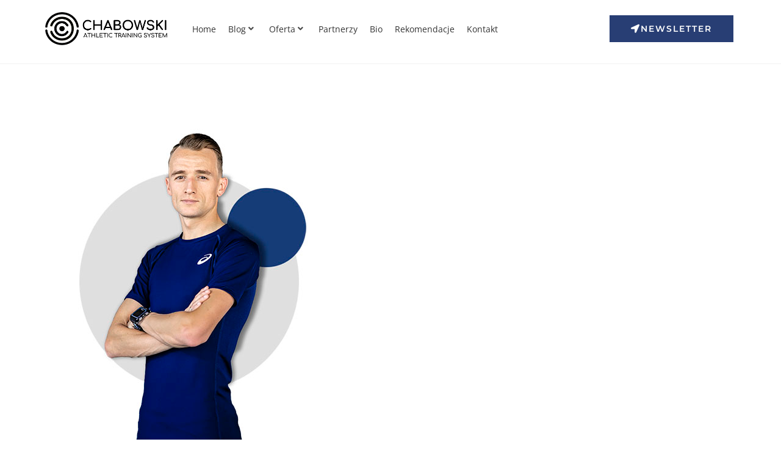

--- FILE ---
content_type: text/html; charset=UTF-8
request_url: https://marcinchabowski.com/home-v3/slider-slide1-1/
body_size: 25375
content:
<!DOCTYPE html>
<html class="html" dir="ltr" lang="pl-PL" prefix="og: https://ogp.me/ns#">
<head><meta charset="UTF-8"><script>if(navigator.userAgent.match(/MSIE|Internet Explorer/i)||navigator.userAgent.match(/Trident\/7\..*?rv:11/i)){var href=document.location.href;if(!href.match(/[?&]nowprocket/)){if(href.indexOf("?")==-1){if(href.indexOf("#")==-1){document.location.href=href+"?nowprocket=1"}else{document.location.href=href.replace("#","?nowprocket=1#")}}else{if(href.indexOf("#")==-1){document.location.href=href+"&nowprocket=1"}else{document.location.href=href.replace("#","&nowprocket=1#")}}}}</script><script>(()=>{class RocketLazyLoadScripts{constructor(){this.v="2.0.3",this.userEvents=["keydown","keyup","mousedown","mouseup","mousemove","mouseover","mouseenter","mouseout","mouseleave","touchmove","touchstart","touchend","touchcancel","wheel","click","dblclick","input","visibilitychange"],this.attributeEvents=["onblur","onclick","oncontextmenu","ondblclick","onfocus","onmousedown","onmouseenter","onmouseleave","onmousemove","onmouseout","onmouseover","onmouseup","onmousewheel","onscroll","onsubmit"]}async t(){this.i(),this.o(),/iP(ad|hone)/.test(navigator.userAgent)&&this.h(),this.u(),this.l(this),this.m(),this.k(this),this.p(this),this._(),await Promise.all([this.R(),this.L()]),this.lastBreath=Date.now(),this.S(this),this.P(),this.D(),this.O(),this.M(),await this.C(this.delayedScripts.normal),await this.C(this.delayedScripts.defer),await this.C(this.delayedScripts.async),this.F("domReady"),await this.T(),await this.j(),await this.I(),this.F("windowLoad"),await this.A(),window.dispatchEvent(new Event("rocket-allScriptsLoaded")),this.everythingLoaded=!0,this.lastTouchEnd&&await new Promise((t=>setTimeout(t,500-Date.now()+this.lastTouchEnd))),this.H(),this.F("all"),this.U(),this.W()}i(){this.CSPIssue=sessionStorage.getItem("rocketCSPIssue"),document.addEventListener("securitypolicyviolation",(t=>{this.CSPIssue||"script-src-elem"!==t.violatedDirective||"data"!==t.blockedURI||(this.CSPIssue=!0,sessionStorage.setItem("rocketCSPIssue",!0))}),{isRocket:!0})}o(){window.addEventListener("pageshow",(t=>{this.persisted=t.persisted,this.realWindowLoadedFired=!0}),{isRocket:!0}),window.addEventListener("pagehide",(()=>{this.onFirstUserAction=null}),{isRocket:!0})}h(){let t;function e(e){t=e}window.addEventListener("touchstart",e,{isRocket:!0}),window.addEventListener("touchend",(function i(o){Math.abs(o.changedTouches[0].pageX-t.changedTouches[0].pageX)<10&&Math.abs(o.changedTouches[0].pageY-t.changedTouches[0].pageY)<10&&o.timeStamp-t.timeStamp<200&&(o.target.dispatchEvent(new PointerEvent("click",{target:o.target,bubbles:!0,cancelable:!0,detail:1})),event.preventDefault(),window.removeEventListener("touchstart",e,{isRocket:!0}),window.removeEventListener("touchend",i,{isRocket:!0}))}),{isRocket:!0})}q(t){this.userActionTriggered||("mousemove"!==t.type||this.firstMousemoveIgnored?"keyup"===t.type||"mouseover"===t.type||"mouseout"===t.type||(this.userActionTriggered=!0,this.onFirstUserAction&&this.onFirstUserAction()):this.firstMousemoveIgnored=!0),"click"===t.type&&t.preventDefault(),this.savedUserEvents.length>0&&(t.stopPropagation(),t.stopImmediatePropagation()),"touchstart"===this.lastEvent&&"touchend"===t.type&&(this.lastTouchEnd=Date.now()),"click"===t.type&&(this.lastTouchEnd=0),this.lastEvent=t.type,this.savedUserEvents.push(t)}u(){this.savedUserEvents=[],this.userEventHandler=this.q.bind(this),this.userEvents.forEach((t=>window.addEventListener(t,this.userEventHandler,{passive:!1,isRocket:!0})))}U(){this.userEvents.forEach((t=>window.removeEventListener(t,this.userEventHandler,{passive:!1,isRocket:!0}))),this.savedUserEvents.forEach((t=>{t.target.dispatchEvent(new window[t.constructor.name](t.type,t))}))}m(){this.eventsMutationObserver=new MutationObserver((t=>{const e="return false";for(const i of t){if("attributes"===i.type){const t=i.target.getAttribute(i.attributeName);t&&t!==e&&(i.target.setAttribute("data-rocket-"+i.attributeName,t),i.target["rocket"+i.attributeName]=new Function("event",t),i.target.setAttribute(i.attributeName,e))}"childList"===i.type&&i.addedNodes.forEach((t=>{if(t.nodeType===Node.ELEMENT_NODE)for(const i of t.attributes)this.attributeEvents.includes(i.name)&&i.value&&""!==i.value&&(t.setAttribute("data-rocket-"+i.name,i.value),t["rocket"+i.name]=new Function("event",i.value),t.setAttribute(i.name,e))}))}})),this.eventsMutationObserver.observe(document,{subtree:!0,childList:!0,attributeFilter:this.attributeEvents})}H(){this.eventsMutationObserver.disconnect(),this.attributeEvents.forEach((t=>{document.querySelectorAll("[data-rocket-"+t+"]").forEach((e=>{e.setAttribute(t,e.getAttribute("data-rocket-"+t)),e.removeAttribute("data-rocket-"+t)}))}))}k(t){Object.defineProperty(HTMLElement.prototype,"onclick",{get(){return this.rocketonclick||null},set(e){this.rocketonclick=e,this.setAttribute(t.everythingLoaded?"onclick":"data-rocket-onclick","this.rocketonclick(event)")}})}S(t){function e(e,i){let o=e[i];e[i]=null,Object.defineProperty(e,i,{get:()=>o,set(s){t.everythingLoaded?o=s:e["rocket"+i]=o=s}})}e(document,"onreadystatechange"),e(window,"onload"),e(window,"onpageshow");try{Object.defineProperty(document,"readyState",{get:()=>t.rocketReadyState,set(e){t.rocketReadyState=e},configurable:!0}),document.readyState="loading"}catch(t){console.log("WPRocket DJE readyState conflict, bypassing")}}l(t){this.originalAddEventListener=EventTarget.prototype.addEventListener,this.originalRemoveEventListener=EventTarget.prototype.removeEventListener,this.savedEventListeners=[],EventTarget.prototype.addEventListener=function(e,i,o){o&&o.isRocket||!t.B(e,this)&&!t.userEvents.includes(e)||t.B(e,this)&&!t.userActionTriggered||e.startsWith("rocket-")||t.everythingLoaded?t.originalAddEventListener.call(this,e,i,o):t.savedEventListeners.push({target:this,remove:!1,type:e,func:i,options:o})},EventTarget.prototype.removeEventListener=function(e,i,o){o&&o.isRocket||!t.B(e,this)&&!t.userEvents.includes(e)||t.B(e,this)&&!t.userActionTriggered||e.startsWith("rocket-")||t.everythingLoaded?t.originalRemoveEventListener.call(this,e,i,o):t.savedEventListeners.push({target:this,remove:!0,type:e,func:i,options:o})}}F(t){"all"===t&&(EventTarget.prototype.addEventListener=this.originalAddEventListener,EventTarget.prototype.removeEventListener=this.originalRemoveEventListener),this.savedEventListeners=this.savedEventListeners.filter((e=>{let i=e.type,o=e.target||window;return"domReady"===t&&"DOMContentLoaded"!==i&&"readystatechange"!==i||("windowLoad"===t&&"load"!==i&&"readystatechange"!==i&&"pageshow"!==i||(this.B(i,o)&&(i="rocket-"+i),e.remove?o.removeEventListener(i,e.func,e.options):o.addEventListener(i,e.func,e.options),!1))}))}p(t){let e;function i(e){return t.everythingLoaded?e:e.split(" ").map((t=>"load"===t||t.startsWith("load.")?"rocket-jquery-load":t)).join(" ")}function o(o){function s(e){const s=o.fn[e];o.fn[e]=o.fn.init.prototype[e]=function(){return this[0]===window&&t.userActionTriggered&&("string"==typeof arguments[0]||arguments[0]instanceof String?arguments[0]=i(arguments[0]):"object"==typeof arguments[0]&&Object.keys(arguments[0]).forEach((t=>{const e=arguments[0][t];delete arguments[0][t],arguments[0][i(t)]=e}))),s.apply(this,arguments),this}}if(o&&o.fn&&!t.allJQueries.includes(o)){const e={DOMContentLoaded:[],"rocket-DOMContentLoaded":[]};for(const t in e)document.addEventListener(t,(()=>{e[t].forEach((t=>t()))}),{isRocket:!0});o.fn.ready=o.fn.init.prototype.ready=function(i){function s(){parseInt(o.fn.jquery)>2?setTimeout((()=>i.bind(document)(o))):i.bind(document)(o)}return t.realDomReadyFired?!t.userActionTriggered||t.fauxDomReadyFired?s():e["rocket-DOMContentLoaded"].push(s):e.DOMContentLoaded.push(s),o([])},s("on"),s("one"),s("off"),t.allJQueries.push(o)}e=o}t.allJQueries=[],o(window.jQuery),Object.defineProperty(window,"jQuery",{get:()=>e,set(t){o(t)}})}P(){const t=new Map;document.write=document.writeln=function(e){const i=document.currentScript,o=document.createRange(),s=i.parentElement;let n=t.get(i);void 0===n&&(n=i.nextSibling,t.set(i,n));const c=document.createDocumentFragment();o.setStart(c,0),c.appendChild(o.createContextualFragment(e)),s.insertBefore(c,n)}}async R(){return new Promise((t=>{this.userActionTriggered?t():this.onFirstUserAction=t}))}async L(){return new Promise((t=>{document.addEventListener("DOMContentLoaded",(()=>{this.realDomReadyFired=!0,t()}),{isRocket:!0})}))}async I(){return this.realWindowLoadedFired?Promise.resolve():new Promise((t=>{window.addEventListener("load",t,{isRocket:!0})}))}M(){this.pendingScripts=[];this.scriptsMutationObserver=new MutationObserver((t=>{for(const e of t)e.addedNodes.forEach((t=>{"SCRIPT"!==t.tagName||t.noModule||t.isWPRocket||this.pendingScripts.push({script:t,promise:new Promise((e=>{const i=()=>{const i=this.pendingScripts.findIndex((e=>e.script===t));i>=0&&this.pendingScripts.splice(i,1),e()};t.addEventListener("load",i,{isRocket:!0}),t.addEventListener("error",i,{isRocket:!0}),setTimeout(i,1e3)}))})}))})),this.scriptsMutationObserver.observe(document,{childList:!0,subtree:!0})}async j(){await this.J(),this.pendingScripts.length?(await this.pendingScripts[0].promise,await this.j()):this.scriptsMutationObserver.disconnect()}D(){this.delayedScripts={normal:[],async:[],defer:[]},document.querySelectorAll("script[type$=rocketlazyloadscript]").forEach((t=>{t.hasAttribute("data-rocket-src")?t.hasAttribute("async")&&!1!==t.async?this.delayedScripts.async.push(t):t.hasAttribute("defer")&&!1!==t.defer||"module"===t.getAttribute("data-rocket-type")?this.delayedScripts.defer.push(t):this.delayedScripts.normal.push(t):this.delayedScripts.normal.push(t)}))}async _(){await this.L();let t=[];document.querySelectorAll("script[type$=rocketlazyloadscript][data-rocket-src]").forEach((e=>{let i=e.getAttribute("data-rocket-src");if(i&&!i.startsWith("data:")){i.startsWith("//")&&(i=location.protocol+i);try{const o=new URL(i).origin;o!==location.origin&&t.push({src:o,crossOrigin:e.crossOrigin||"module"===e.getAttribute("data-rocket-type")})}catch(t){}}})),t=[...new Map(t.map((t=>[JSON.stringify(t),t]))).values()],this.N(t,"preconnect")}async $(t){if(await this.G(),!0!==t.noModule||!("noModule"in HTMLScriptElement.prototype))return new Promise((e=>{let i;function o(){(i||t).setAttribute("data-rocket-status","executed"),e()}try{if(navigator.userAgent.includes("Firefox/")||""===navigator.vendor||this.CSPIssue)i=document.createElement("script"),[...t.attributes].forEach((t=>{let e=t.nodeName;"type"!==e&&("data-rocket-type"===e&&(e="type"),"data-rocket-src"===e&&(e="src"),i.setAttribute(e,t.nodeValue))})),t.text&&(i.text=t.text),t.nonce&&(i.nonce=t.nonce),i.hasAttribute("src")?(i.addEventListener("load",o,{isRocket:!0}),i.addEventListener("error",(()=>{i.setAttribute("data-rocket-status","failed-network"),e()}),{isRocket:!0}),setTimeout((()=>{i.isConnected||e()}),1)):(i.text=t.text,o()),i.isWPRocket=!0,t.parentNode.replaceChild(i,t);else{const i=t.getAttribute("data-rocket-type"),s=t.getAttribute("data-rocket-src");i?(t.type=i,t.removeAttribute("data-rocket-type")):t.removeAttribute("type"),t.addEventListener("load",o,{isRocket:!0}),t.addEventListener("error",(i=>{this.CSPIssue&&i.target.src.startsWith("data:")?(console.log("WPRocket: CSP fallback activated"),t.removeAttribute("src"),this.$(t).then(e)):(t.setAttribute("data-rocket-status","failed-network"),e())}),{isRocket:!0}),s?(t.fetchPriority="high",t.removeAttribute("data-rocket-src"),t.src=s):t.src="data:text/javascript;base64,"+window.btoa(unescape(encodeURIComponent(t.text)))}}catch(i){t.setAttribute("data-rocket-status","failed-transform"),e()}}));t.setAttribute("data-rocket-status","skipped")}async C(t){const e=t.shift();return e?(e.isConnected&&await this.$(e),this.C(t)):Promise.resolve()}O(){this.N([...this.delayedScripts.normal,...this.delayedScripts.defer,...this.delayedScripts.async],"preload")}N(t,e){this.trash=this.trash||[];let i=!0;var o=document.createDocumentFragment();t.forEach((t=>{const s=t.getAttribute&&t.getAttribute("data-rocket-src")||t.src;if(s&&!s.startsWith("data:")){const n=document.createElement("link");n.href=s,n.rel=e,"preconnect"!==e&&(n.as="script",n.fetchPriority=i?"high":"low"),t.getAttribute&&"module"===t.getAttribute("data-rocket-type")&&(n.crossOrigin=!0),t.crossOrigin&&(n.crossOrigin=t.crossOrigin),t.integrity&&(n.integrity=t.integrity),t.nonce&&(n.nonce=t.nonce),o.appendChild(n),this.trash.push(n),i=!1}})),document.head.appendChild(o)}W(){this.trash.forEach((t=>t.remove()))}async T(){try{document.readyState="interactive"}catch(t){}this.fauxDomReadyFired=!0;try{await this.G(),document.dispatchEvent(new Event("rocket-readystatechange")),await this.G(),document.rocketonreadystatechange&&document.rocketonreadystatechange(),await this.G(),document.dispatchEvent(new Event("rocket-DOMContentLoaded")),await this.G(),window.dispatchEvent(new Event("rocket-DOMContentLoaded"))}catch(t){console.error(t)}}async A(){try{document.readyState="complete"}catch(t){}try{await this.G(),document.dispatchEvent(new Event("rocket-readystatechange")),await this.G(),document.rocketonreadystatechange&&document.rocketonreadystatechange(),await this.G(),window.dispatchEvent(new Event("rocket-load")),await this.G(),window.rocketonload&&window.rocketonload(),await this.G(),this.allJQueries.forEach((t=>t(window).trigger("rocket-jquery-load"))),await this.G();const t=new Event("rocket-pageshow");t.persisted=this.persisted,window.dispatchEvent(t),await this.G(),window.rocketonpageshow&&window.rocketonpageshow({persisted:this.persisted})}catch(t){console.error(t)}}async G(){Date.now()-this.lastBreath>45&&(await this.J(),this.lastBreath=Date.now())}async J(){return document.hidden?new Promise((t=>setTimeout(t))):new Promise((t=>requestAnimationFrame(t)))}B(t,e){return e===document&&"readystatechange"===t||(e===document&&"DOMContentLoaded"===t||(e===window&&"DOMContentLoaded"===t||(e===window&&"load"===t||e===window&&"pageshow"===t)))}static run(){(new RocketLazyLoadScripts).t()}}RocketLazyLoadScripts.run()})();</script>
	
	<link rel="profile" href="https://gmpg.org/xfn/11">

	<title>slider-slide1-1 | Chabowski Athletic Training System</title><link rel="preload" data-rocket-preload as="image" href="https://marcinchabowski.com/wp-content/uploads/2020/05/slider-slide1-1.jpg" imagesrcset="https://marcinchabowski.com/wp-content/uploads/2020/05/slider-slide1-1.jpg 500w, https://marcinchabowski.com/wp-content/uploads/2020/05/slider-slide1-1-302x350.jpg 302w" imagesizes="(max-width: 500px) 100vw, 500px" fetchpriority="high">

		<!-- All in One SEO 4.8.1.1 - aioseo.com -->
	<meta name="robots" content="max-image-preview:large" />
	<link rel="canonical" href="https://marcinchabowski.com/home-v3/slider-slide1-1/" />
	<meta name="generator" content="All in One SEO (AIOSEO) 4.8.1.1" />
		<meta property="og:locale" content="pl_PL" />
		<meta property="og:site_name" content="Chabowski Athletic Training System | Nazywam się Marcin Chabowski - jestem wyczynowym  maratończykiem i Trenerem biegania. W każdej kategorii wiekowej zdobywałem tytuły Mistrza Polski, począwszy od młodzika, a skończywszy jako senior." />
		<meta property="og:type" content="article" />
		<meta property="og:title" content="slider-slide1-1 | Chabowski Athletic Training System" />
		<meta property="og:url" content="https://marcinchabowski.com/home-v3/slider-slide1-1/" />
		<meta property="article:published_time" content="2020-05-09T12:51:35+00:00" />
		<meta property="article:modified_time" content="2020-05-09T12:51:35+00:00" />
		<meta name="twitter:card" content="summary" />
		<meta name="twitter:title" content="slider-slide1-1 | Chabowski Athletic Training System" />
		<script type="application/ld+json" class="aioseo-schema">
			{"@context":"https:\/\/schema.org","@graph":[{"@type":"BreadcrumbList","@id":"https:\/\/marcinchabowski.com\/home-v3\/slider-slide1-1\/#breadcrumblist","itemListElement":[{"@type":"ListItem","@id":"https:\/\/marcinchabowski.com\/#listItem","position":1,"name":"Dom","item":"https:\/\/marcinchabowski.com\/","nextItem":{"@type":"ListItem","@id":"https:\/\/marcinchabowski.com\/home-v3\/slider-slide1-1\/#listItem","name":"slider-slide1-1"}},{"@type":"ListItem","@id":"https:\/\/marcinchabowski.com\/home-v3\/slider-slide1-1\/#listItem","position":2,"name":"slider-slide1-1","previousItem":{"@type":"ListItem","@id":"https:\/\/marcinchabowski.com\/#listItem","name":"Dom"}}]},{"@type":"ItemPage","@id":"https:\/\/marcinchabowski.com\/home-v3\/slider-slide1-1\/#itempage","url":"https:\/\/marcinchabowski.com\/home-v3\/slider-slide1-1\/","name":"slider-slide1-1 | Chabowski Athletic Training System","inLanguage":"pl-PL","isPartOf":{"@id":"https:\/\/marcinchabowski.com\/#website"},"breadcrumb":{"@id":"https:\/\/marcinchabowski.com\/home-v3\/slider-slide1-1\/#breadcrumblist"},"author":{"@id":"https:\/\/marcinchabowski.com\/author\/marcin-chabowski\/#author"},"creator":{"@id":"https:\/\/marcinchabowski.com\/author\/marcin-chabowski\/#author"},"datePublished":"2020-05-09T14:51:35+02:00","dateModified":"2020-05-09T14:51:35+02:00"},{"@type":"Organization","@id":"https:\/\/marcinchabowski.com\/#organization","name":"Chabowski Athletic Training System","description":"Nazywam si\u0119 Marcin Chabowski - jestem wyczynowym  marato\u0144czykiem i Trenerem biegania. W ka\u017cdej kategorii wiekowej zdobywa\u0142em tytu\u0142y Mistrza Polski, pocz\u0105wszy od m\u0142odzika, a sko\u0144czywszy jako senior.","url":"https:\/\/marcinchabowski.com\/"},{"@type":"Person","@id":"https:\/\/marcinchabowski.com\/author\/marcin-chabowski\/#author","url":"https:\/\/marcinchabowski.com\/author\/marcin-chabowski\/","name":"Marcin Chabowski"},{"@type":"WebSite","@id":"https:\/\/marcinchabowski.com\/#website","url":"https:\/\/marcinchabowski.com\/","name":"Chabowski Athletic Training System","description":"Nazywam si\u0119 Marcin Chabowski - jestem wyczynowym  marato\u0144czykiem i Trenerem biegania. W ka\u017cdej kategorii wiekowej zdobywa\u0142em tytu\u0142y Mistrza Polski, pocz\u0105wszy od m\u0142odzika, a sko\u0144czywszy jako senior.","inLanguage":"pl-PL","publisher":{"@id":"https:\/\/marcinchabowski.com\/#organization"}}]}
		</script>
		<!-- All in One SEO -->

<meta name="viewport" content="width=device-width, initial-scale=1">
<link rel="alternate" type="application/rss+xml" title="Chabowski Athletic Training System &raquo; Kanał z wpisami" href="https://marcinchabowski.com/feed/" />
<link rel="alternate" type="application/rss+xml" title="Chabowski Athletic Training System &raquo; Kanał z komentarzami" href="https://marcinchabowski.com/comments/feed/" />
<link rel="alternate" type="application/rss+xml" title="Chabowski Athletic Training System &raquo; slider-slide1-1 Kanał z komentarzami" href="https://marcinchabowski.com/home-v3/slider-slide1-1/feed/" />
<link rel="alternate" title="oEmbed (JSON)" type="application/json+oembed" href="https://marcinchabowski.com/wp-json/oembed/1.0/embed?url=https%3A%2F%2Fmarcinchabowski.com%2Fhome-v3%2Fslider-slide1-1%2F" />
<link rel="alternate" title="oEmbed (XML)" type="text/xml+oembed" href="https://marcinchabowski.com/wp-json/oembed/1.0/embed?url=https%3A%2F%2Fmarcinchabowski.com%2Fhome-v3%2Fslider-slide1-1%2F&#038;format=xml" />
<style id='wp-img-auto-sizes-contain-inline-css'>
img:is([sizes=auto i],[sizes^="auto," i]){contain-intrinsic-size:3000px 1500px}
/*# sourceURL=wp-img-auto-sizes-contain-inline-css */
</style>
<style id='wp-emoji-styles-inline-css'>

	img.wp-smiley, img.emoji {
		display: inline !important;
		border: none !important;
		box-shadow: none !important;
		height: 1em !important;
		width: 1em !important;
		margin: 0 0.07em !important;
		vertical-align: -0.1em !important;
		background: none !important;
		padding: 0 !important;
	}
/*# sourceURL=wp-emoji-styles-inline-css */
</style>
<link rel='stylesheet' id='wp-block-library-css' href='https://marcinchabowski.com/wp-includes/css/dist/block-library/style.min.css?ver=6.9' media='all' />
<style id='global-styles-inline-css'>
:root{--wp--preset--aspect-ratio--square: 1;--wp--preset--aspect-ratio--4-3: 4/3;--wp--preset--aspect-ratio--3-4: 3/4;--wp--preset--aspect-ratio--3-2: 3/2;--wp--preset--aspect-ratio--2-3: 2/3;--wp--preset--aspect-ratio--16-9: 16/9;--wp--preset--aspect-ratio--9-16: 9/16;--wp--preset--color--black: #000000;--wp--preset--color--cyan-bluish-gray: #abb8c3;--wp--preset--color--white: #ffffff;--wp--preset--color--pale-pink: #f78da7;--wp--preset--color--vivid-red: #cf2e2e;--wp--preset--color--luminous-vivid-orange: #ff6900;--wp--preset--color--luminous-vivid-amber: #fcb900;--wp--preset--color--light-green-cyan: #7bdcb5;--wp--preset--color--vivid-green-cyan: #00d084;--wp--preset--color--pale-cyan-blue: #8ed1fc;--wp--preset--color--vivid-cyan-blue: #0693e3;--wp--preset--color--vivid-purple: #9b51e0;--wp--preset--gradient--vivid-cyan-blue-to-vivid-purple: linear-gradient(135deg,rgb(6,147,227) 0%,rgb(155,81,224) 100%);--wp--preset--gradient--light-green-cyan-to-vivid-green-cyan: linear-gradient(135deg,rgb(122,220,180) 0%,rgb(0,208,130) 100%);--wp--preset--gradient--luminous-vivid-amber-to-luminous-vivid-orange: linear-gradient(135deg,rgb(252,185,0) 0%,rgb(255,105,0) 100%);--wp--preset--gradient--luminous-vivid-orange-to-vivid-red: linear-gradient(135deg,rgb(255,105,0) 0%,rgb(207,46,46) 100%);--wp--preset--gradient--very-light-gray-to-cyan-bluish-gray: linear-gradient(135deg,rgb(238,238,238) 0%,rgb(169,184,195) 100%);--wp--preset--gradient--cool-to-warm-spectrum: linear-gradient(135deg,rgb(74,234,220) 0%,rgb(151,120,209) 20%,rgb(207,42,186) 40%,rgb(238,44,130) 60%,rgb(251,105,98) 80%,rgb(254,248,76) 100%);--wp--preset--gradient--blush-light-purple: linear-gradient(135deg,rgb(255,206,236) 0%,rgb(152,150,240) 100%);--wp--preset--gradient--blush-bordeaux: linear-gradient(135deg,rgb(254,205,165) 0%,rgb(254,45,45) 50%,rgb(107,0,62) 100%);--wp--preset--gradient--luminous-dusk: linear-gradient(135deg,rgb(255,203,112) 0%,rgb(199,81,192) 50%,rgb(65,88,208) 100%);--wp--preset--gradient--pale-ocean: linear-gradient(135deg,rgb(255,245,203) 0%,rgb(182,227,212) 50%,rgb(51,167,181) 100%);--wp--preset--gradient--electric-grass: linear-gradient(135deg,rgb(202,248,128) 0%,rgb(113,206,126) 100%);--wp--preset--gradient--midnight: linear-gradient(135deg,rgb(2,3,129) 0%,rgb(40,116,252) 100%);--wp--preset--font-size--small: 13px;--wp--preset--font-size--medium: 20px;--wp--preset--font-size--large: 36px;--wp--preset--font-size--x-large: 42px;--wp--preset--spacing--20: 0.44rem;--wp--preset--spacing--30: 0.67rem;--wp--preset--spacing--40: 1rem;--wp--preset--spacing--50: 1.5rem;--wp--preset--spacing--60: 2.25rem;--wp--preset--spacing--70: 3.38rem;--wp--preset--spacing--80: 5.06rem;--wp--preset--shadow--natural: 6px 6px 9px rgba(0, 0, 0, 0.2);--wp--preset--shadow--deep: 12px 12px 50px rgba(0, 0, 0, 0.4);--wp--preset--shadow--sharp: 6px 6px 0px rgba(0, 0, 0, 0.2);--wp--preset--shadow--outlined: 6px 6px 0px -3px rgb(255, 255, 255), 6px 6px rgb(0, 0, 0);--wp--preset--shadow--crisp: 6px 6px 0px rgb(0, 0, 0);}:where(.is-layout-flex){gap: 0.5em;}:where(.is-layout-grid){gap: 0.5em;}body .is-layout-flex{display: flex;}.is-layout-flex{flex-wrap: wrap;align-items: center;}.is-layout-flex > :is(*, div){margin: 0;}body .is-layout-grid{display: grid;}.is-layout-grid > :is(*, div){margin: 0;}:where(.wp-block-columns.is-layout-flex){gap: 2em;}:where(.wp-block-columns.is-layout-grid){gap: 2em;}:where(.wp-block-post-template.is-layout-flex){gap: 1.25em;}:where(.wp-block-post-template.is-layout-grid){gap: 1.25em;}.has-black-color{color: var(--wp--preset--color--black) !important;}.has-cyan-bluish-gray-color{color: var(--wp--preset--color--cyan-bluish-gray) !important;}.has-white-color{color: var(--wp--preset--color--white) !important;}.has-pale-pink-color{color: var(--wp--preset--color--pale-pink) !important;}.has-vivid-red-color{color: var(--wp--preset--color--vivid-red) !important;}.has-luminous-vivid-orange-color{color: var(--wp--preset--color--luminous-vivid-orange) !important;}.has-luminous-vivid-amber-color{color: var(--wp--preset--color--luminous-vivid-amber) !important;}.has-light-green-cyan-color{color: var(--wp--preset--color--light-green-cyan) !important;}.has-vivid-green-cyan-color{color: var(--wp--preset--color--vivid-green-cyan) !important;}.has-pale-cyan-blue-color{color: var(--wp--preset--color--pale-cyan-blue) !important;}.has-vivid-cyan-blue-color{color: var(--wp--preset--color--vivid-cyan-blue) !important;}.has-vivid-purple-color{color: var(--wp--preset--color--vivid-purple) !important;}.has-black-background-color{background-color: var(--wp--preset--color--black) !important;}.has-cyan-bluish-gray-background-color{background-color: var(--wp--preset--color--cyan-bluish-gray) !important;}.has-white-background-color{background-color: var(--wp--preset--color--white) !important;}.has-pale-pink-background-color{background-color: var(--wp--preset--color--pale-pink) !important;}.has-vivid-red-background-color{background-color: var(--wp--preset--color--vivid-red) !important;}.has-luminous-vivid-orange-background-color{background-color: var(--wp--preset--color--luminous-vivid-orange) !important;}.has-luminous-vivid-amber-background-color{background-color: var(--wp--preset--color--luminous-vivid-amber) !important;}.has-light-green-cyan-background-color{background-color: var(--wp--preset--color--light-green-cyan) !important;}.has-vivid-green-cyan-background-color{background-color: var(--wp--preset--color--vivid-green-cyan) !important;}.has-pale-cyan-blue-background-color{background-color: var(--wp--preset--color--pale-cyan-blue) !important;}.has-vivid-cyan-blue-background-color{background-color: var(--wp--preset--color--vivid-cyan-blue) !important;}.has-vivid-purple-background-color{background-color: var(--wp--preset--color--vivid-purple) !important;}.has-black-border-color{border-color: var(--wp--preset--color--black) !important;}.has-cyan-bluish-gray-border-color{border-color: var(--wp--preset--color--cyan-bluish-gray) !important;}.has-white-border-color{border-color: var(--wp--preset--color--white) !important;}.has-pale-pink-border-color{border-color: var(--wp--preset--color--pale-pink) !important;}.has-vivid-red-border-color{border-color: var(--wp--preset--color--vivid-red) !important;}.has-luminous-vivid-orange-border-color{border-color: var(--wp--preset--color--luminous-vivid-orange) !important;}.has-luminous-vivid-amber-border-color{border-color: var(--wp--preset--color--luminous-vivid-amber) !important;}.has-light-green-cyan-border-color{border-color: var(--wp--preset--color--light-green-cyan) !important;}.has-vivid-green-cyan-border-color{border-color: var(--wp--preset--color--vivid-green-cyan) !important;}.has-pale-cyan-blue-border-color{border-color: var(--wp--preset--color--pale-cyan-blue) !important;}.has-vivid-cyan-blue-border-color{border-color: var(--wp--preset--color--vivid-cyan-blue) !important;}.has-vivid-purple-border-color{border-color: var(--wp--preset--color--vivid-purple) !important;}.has-vivid-cyan-blue-to-vivid-purple-gradient-background{background: var(--wp--preset--gradient--vivid-cyan-blue-to-vivid-purple) !important;}.has-light-green-cyan-to-vivid-green-cyan-gradient-background{background: var(--wp--preset--gradient--light-green-cyan-to-vivid-green-cyan) !important;}.has-luminous-vivid-amber-to-luminous-vivid-orange-gradient-background{background: var(--wp--preset--gradient--luminous-vivid-amber-to-luminous-vivid-orange) !important;}.has-luminous-vivid-orange-to-vivid-red-gradient-background{background: var(--wp--preset--gradient--luminous-vivid-orange-to-vivid-red) !important;}.has-very-light-gray-to-cyan-bluish-gray-gradient-background{background: var(--wp--preset--gradient--very-light-gray-to-cyan-bluish-gray) !important;}.has-cool-to-warm-spectrum-gradient-background{background: var(--wp--preset--gradient--cool-to-warm-spectrum) !important;}.has-blush-light-purple-gradient-background{background: var(--wp--preset--gradient--blush-light-purple) !important;}.has-blush-bordeaux-gradient-background{background: var(--wp--preset--gradient--blush-bordeaux) !important;}.has-luminous-dusk-gradient-background{background: var(--wp--preset--gradient--luminous-dusk) !important;}.has-pale-ocean-gradient-background{background: var(--wp--preset--gradient--pale-ocean) !important;}.has-electric-grass-gradient-background{background: var(--wp--preset--gradient--electric-grass) !important;}.has-midnight-gradient-background{background: var(--wp--preset--gradient--midnight) !important;}.has-small-font-size{font-size: var(--wp--preset--font-size--small) !important;}.has-medium-font-size{font-size: var(--wp--preset--font-size--medium) !important;}.has-large-font-size{font-size: var(--wp--preset--font-size--large) !important;}.has-x-large-font-size{font-size: var(--wp--preset--font-size--x-large) !important;}
/*# sourceURL=global-styles-inline-css */
</style>

<style id='classic-theme-styles-inline-css'>
/*! This file is auto-generated */
.wp-block-button__link{color:#fff;background-color:#32373c;border-radius:9999px;box-shadow:none;text-decoration:none;padding:calc(.667em + 2px) calc(1.333em + 2px);font-size:1.125em}.wp-block-file__button{background:#32373c;color:#fff;text-decoration:none}
/*# sourceURL=/wp-includes/css/classic-themes.min.css */
</style>
<link rel='stylesheet' id='cookie-notice-front-css' href='https://marcinchabowski.com/wp-content/plugins/cookie-notice/css/front.min.css?ver=2.5.6' media='all' />
<link data-minify="1" rel='stylesheet' id='ppress-frontend-css' href='https://marcinchabowski.com/wp-content/cache/min/1/wp-content/plugins/wp-user-avatar/assets/css/frontend.min.css?ver=1743178808' media='all' />
<link rel='stylesheet' id='ppress-flatpickr-css' href='https://marcinchabowski.com/wp-content/plugins/wp-user-avatar/assets/flatpickr/flatpickr.min.css?ver=4.15.22' media='all' />
<link rel='stylesheet' id='ppress-select2-css' href='https://marcinchabowski.com/wp-content/plugins/wp-user-avatar/assets/select2/select2.min.css?ver=6.9' media='all' />
<link data-minify="1" rel='stylesheet' id='trp-language-switcher-style-css' href='https://marcinchabowski.com/wp-content/cache/min/1/wp-content/plugins/translatepress-multilingual/assets/css/trp-language-switcher.css?ver=1743178809' media='all' />
<link data-minify="1" rel='stylesheet' id='font-awesome-css' href='https://marcinchabowski.com/wp-content/cache/min/1/wp-content/themes/oceanwp/assets/fonts/fontawesome/css/all.min.css?ver=1743178809' media='all' />
<link data-minify="1" rel='stylesheet' id='simple-line-icons-css' href='https://marcinchabowski.com/wp-content/cache/min/1/wp-content/themes/oceanwp/assets/css/third/simple-line-icons.min.css?ver=1743178809' media='all' />
<link rel='stylesheet' id='oceanwp-style-css' href='https://marcinchabowski.com/wp-content/themes/oceanwp/assets/css/style.min.css?ver=4.1.4' media='all' />
<link data-minify="1" rel='stylesheet' id='jet-menu-public-styles-css' href='https://marcinchabowski.com/wp-content/cache/min/1/wp-content/plugins/jet-menu/assets/public/css/public.css?ver=1743178809' media='all' />
<link rel='stylesheet' id='elementor-frontend-css' href='https://marcinchabowski.com/wp-content/plugins/elementor/assets/css/frontend.min.css?ver=3.28.1' media='all' />
<link rel='stylesheet' id='widget-image-css' href='https://marcinchabowski.com/wp-content/plugins/elementor/assets/css/widget-image.min.css?ver=3.28.1' media='all' />
<link rel='stylesheet' id='widget-heading-css' href='https://marcinchabowski.com/wp-content/plugins/elementor/assets/css/widget-heading.min.css?ver=3.28.1' media='all' />
<link rel='stylesheet' id='widget-spacer-css' href='https://marcinchabowski.com/wp-content/plugins/elementor/assets/css/widget-spacer.min.css?ver=3.28.1' media='all' />
<link data-minify="1" rel='stylesheet' id='elementor-icons-css' href='https://marcinchabowski.com/wp-content/cache/min/1/wp-content/plugins/elementor/assets/lib/eicons/css/elementor-icons.min.css?ver=1743178809' media='all' />
<link rel='stylesheet' id='elementor-post-12-css' href='https://marcinchabowski.com/wp-content/uploads/elementor/css/post-12.css?ver=1743178757' media='all' />
<link data-minify="1" rel='stylesheet' id='jet-blog-css' href='https://marcinchabowski.com/wp-content/cache/min/1/wp-content/plugins/jet-blog/assets/css/jet-blog.css?ver=1743178809' media='all' />
<link rel='stylesheet' id='elementor-post-358-css' href='https://marcinchabowski.com/wp-content/uploads/elementor/css/post-358.css?ver=1743178758' media='all' />
<link rel='stylesheet' id='elementor-post-463-css' href='https://marcinchabowski.com/wp-content/uploads/elementor/css/post-463.css?ver=1743178758' media='all' />
<link data-minify="1" rel='stylesheet' id='jet-menu-oceanwp-css' href='https://marcinchabowski.com/wp-content/cache/min/1/wp-content/plugins/jet-menu/integration/themes/oceanwp/assets/css/style.css?ver=1743178809' media='all' />
<link data-minify="1" rel='stylesheet' id='elementor-gf-local-roboto-css' href='https://marcinchabowski.com/wp-content/cache/min/1/wp-content/uploads/elementor/google-fonts/css/roboto.css?ver=1743178809' media='all' />
<link data-minify="1" rel='stylesheet' id='elementor-gf-local-robotoslab-css' href='https://marcinchabowski.com/wp-content/cache/min/1/wp-content/uploads/elementor/google-fonts/css/robotoslab.css?ver=1743178809' media='all' />
<link data-minify="1" rel='stylesheet' id='elementor-gf-local-montserrat-css' href='https://marcinchabowski.com/wp-content/cache/min/1/wp-content/uploads/elementor/google-fonts/css/montserrat.css?ver=1743178809' media='all' />
<link data-minify="1" rel='stylesheet' id='elementor-gf-local-opensans-css' href='https://marcinchabowski.com/wp-content/cache/min/1/wp-content/uploads/elementor/google-fonts/css/opensans.css?ver=1743178809' media='all' />
<link rel='stylesheet' id='elementor-icons-shared-0-css' href='https://marcinchabowski.com/wp-content/plugins/elementor/assets/lib/font-awesome/css/fontawesome.min.css?ver=5.15.3' media='all' />
<link data-minify="1" rel='stylesheet' id='elementor-icons-fa-solid-css' href='https://marcinchabowski.com/wp-content/cache/min/1/wp-content/plugins/elementor/assets/lib/font-awesome/css/solid.min.css?ver=1743178809' media='all' />
<script type="rocketlazyloadscript" id="cookie-notice-front-js-before">
var cnArgs = {"ajaxUrl":"https:\/\/marcinchabowski.com\/wp-admin\/admin-ajax.php","nonce":"3c60c76821","hideEffect":"fade","position":"bottom","onScroll":false,"onScrollOffset":100,"onClick":false,"cookieName":"cookie_notice_accepted","cookieTime":2592000,"cookieTimeRejected":2592000,"globalCookie":false,"redirection":false,"cache":true,"revokeCookies":false,"revokeCookiesOpt":"automatic"};

//# sourceURL=cookie-notice-front-js-before
</script>
<script type="rocketlazyloadscript" data-rocket-src="https://marcinchabowski.com/wp-content/plugins/cookie-notice/js/front.min.js?ver=2.5.6" id="cookie-notice-front-js" data-rocket-defer defer></script>
<script src="https://marcinchabowski.com/wp-includes/js/jquery/jquery.min.js?ver=3.7.1" id="jquery-core-js" data-rocket-defer defer></script>
<script src="https://marcinchabowski.com/wp-includes/js/jquery/jquery-migrate.min.js?ver=3.4.1" id="jquery-migrate-js" data-rocket-defer defer></script>
<script type="rocketlazyloadscript" data-rocket-src="https://marcinchabowski.com/wp-content/plugins/wp-user-avatar/assets/flatpickr/flatpickr.min.js?ver=4.15.22" id="ppress-flatpickr-js" data-rocket-defer defer></script>
<script type="rocketlazyloadscript" data-rocket-src="https://marcinchabowski.com/wp-content/plugins/wp-user-avatar/assets/select2/select2.min.js?ver=4.15.22" id="ppress-select2-js" data-rocket-defer defer></script>
<link rel="https://api.w.org/" href="https://marcinchabowski.com/wp-json/" /><link rel="alternate" title="JSON" type="application/json" href="https://marcinchabowski.com/wp-json/wp/v2/media/1254" /><link rel="EditURI" type="application/rsd+xml" title="RSD" href="https://marcinchabowski.com/xmlrpc.php?rsd" />
<meta name="generator" content="WordPress 6.9" />
<link rel='shortlink' href='https://marcinchabowski.com/?p=1254' />
<!-- Facebook Pixel Code -->
<script type="rocketlazyloadscript">
  !function(f,b,e,v,n,t,s)
  {if(f.fbq)return;n=f.fbq=function(){n.callMethod?
  n.callMethod.apply(n,arguments):n.queue.push(arguments)};
  if(!f._fbq)f._fbq=n;n.push=n;n.loaded=!0;n.version='2.0';
  n.queue=[];t=b.createElement(e);t.async=!0;
  t.src=v;s=b.getElementsByTagName(e)[0];
  s.parentNode.insertBefore(t,s)}(window, document,'script',
  'https://connect.facebook.net/en_US/fbevents.js');
  fbq('init', '1453924458038223');
  fbq('track', 'PageView');
</script>
<noscript><img height="1" width="1" style="display:none"
  src="https://www.facebook.com/tr?id=1453924458038223&ev=PageView&noscript=1"
/></noscript>
<!-- End Facebook Pixel Code -->
<link rel="alternate" hreflang="pl-PL" href="https://marcinchabowski.com/home-v3/slider-slide1-1/"/>
<link rel="alternate" hreflang="pl" href="https://marcinchabowski.com/home-v3/slider-slide1-1/"/>
			<style>
				.e-con.e-parent:nth-of-type(n+4):not(.e-lazyloaded):not(.e-no-lazyload),
				.e-con.e-parent:nth-of-type(n+4):not(.e-lazyloaded):not(.e-no-lazyload) * {
					background-image: none !important;
				}
				@media screen and (max-height: 1024px) {
					.e-con.e-parent:nth-of-type(n+3):not(.e-lazyloaded):not(.e-no-lazyload),
					.e-con.e-parent:nth-of-type(n+3):not(.e-lazyloaded):not(.e-no-lazyload) * {
						background-image: none !important;
					}
				}
				@media screen and (max-height: 640px) {
					.e-con.e-parent:nth-of-type(n+2):not(.e-lazyloaded):not(.e-no-lazyload),
					.e-con.e-parent:nth-of-type(n+2):not(.e-lazyloaded):not(.e-no-lazyload) * {
						background-image: none !important;
					}
				}
			</style>
			<link rel="icon" href="https://marcinchabowski.com/wp-content/uploads/2020/03/cropped-favico-32x32.png" sizes="32x32" />
<link rel="icon" href="https://marcinchabowski.com/wp-content/uploads/2020/03/cropped-favico-192x192.png" sizes="192x192" />
<link rel="apple-touch-icon" href="https://marcinchabowski.com/wp-content/uploads/2020/03/cropped-favico-180x180.png" />
<meta name="msapplication-TileImage" content="https://marcinchabowski.com/wp-content/uploads/2020/03/cropped-favico-270x270.png" />
		<style id="wp-custom-css">
			.tnp-field.tnp-field-privacy{display:none !important}.tnp.tnp-subscription form{display:flex;align-items:center;justify-content:flex-start}.tnp.tnp-subscription label{display:none}.tnp.tnp-subscription input{height:40px}.tnp.tnp-subscription form .tnp-field-email{width:100%}.tnp.tnp-subscription{margin:unset !important}/** Start Envato Elements CSS:Lifestyle Gym (21-3-cbabed31f43e935d3678349c4da89809) **/.text-bg .elementor-heading-title{background-color:#674B90;padding:0 15px 0 15px;color:white;display:inline-block}/** End Envato Elements CSS:Lifestyle Gym (21-3-cbabed31f43e935d3678349c4da89809) **//** Start Envato Elements CSS:Blocks (105-3-0fb64e69c49a8e10692d28840c54ef95) **/.envato-kit-102-phone-overlay{position:absolute !important;display:block !important;top:0;left:0;right:0;margin:auto;z-index:1}/** End Envato Elements CSS:Blocks (105-3-0fb64e69c49a8e10692d28840c54ef95) **/#_form_5E9DC5BC76F6D_._dark ._form-branding ._logo{display:none}._marketing-by{display:none}		</style>
		<!-- OceanWP CSS -->
<style type="text/css">
/* Colors */a:hover,a.light:hover,.theme-heading .text::before,.theme-heading .text::after,#top-bar-content >a:hover,#top-bar-social li.oceanwp-email a:hover,#site-navigation-wrap .dropdown-menu >li >a:hover,#site-header.medium-header #medium-searchform button:hover,.oceanwp-mobile-menu-icon a:hover,.blog-entry.post .blog-entry-header .entry-title a:hover,.blog-entry.post .blog-entry-readmore a:hover,.blog-entry.thumbnail-entry .blog-entry-category a,ul.meta li a:hover,.dropcap,.single nav.post-navigation .nav-links .title,body .related-post-title a:hover,body #wp-calendar caption,body .contact-info-widget.default i,body .contact-info-widget.big-icons i,body .custom-links-widget .oceanwp-custom-links li a:hover,body .custom-links-widget .oceanwp-custom-links li a:hover:before,body .posts-thumbnails-widget li a:hover,body .social-widget li.oceanwp-email a:hover,.comment-author .comment-meta .comment-reply-link,#respond #cancel-comment-reply-link:hover,#footer-widgets .footer-box a:hover,#footer-bottom a:hover,#footer-bottom #footer-bottom-menu a:hover,.sidr a:hover,.sidr-class-dropdown-toggle:hover,.sidr-class-menu-item-has-children.active >a,.sidr-class-menu-item-has-children.active >a >.sidr-class-dropdown-toggle,input[type=checkbox]:checked:before{color:#001d66}.single nav.post-navigation .nav-links .title .owp-icon use,.blog-entry.post .blog-entry-readmore a:hover .owp-icon use,body .contact-info-widget.default .owp-icon use,body .contact-info-widget.big-icons .owp-icon use{stroke:#001d66}input[type="button"],input[type="reset"],input[type="submit"],button[type="submit"],.button,#site-navigation-wrap .dropdown-menu >li.btn >a >span,.thumbnail:hover i,.thumbnail:hover .link-post-svg-icon,.post-quote-content,.omw-modal .omw-close-modal,body .contact-info-widget.big-icons li:hover i,body .contact-info-widget.big-icons li:hover .owp-icon,body div.wpforms-container-full .wpforms-form input[type=submit],body div.wpforms-container-full .wpforms-form button[type=submit],body div.wpforms-container-full .wpforms-form .wpforms-page-button,.woocommerce-cart .wp-element-button,.woocommerce-checkout .wp-element-button,.wp-block-button__link{background-color:#001d66}.widget-title{border-color:#001d66}blockquote{border-color:#001d66}.wp-block-quote{border-color:#001d66}#searchform-dropdown{border-color:#001d66}.dropdown-menu .sub-menu{border-color:#001d66}.blog-entry.large-entry .blog-entry-readmore a:hover{border-color:#001d66}.oceanwp-newsletter-form-wrap input[type="email"]:focus{border-color:#001d66}.social-widget li.oceanwp-email a:hover{border-color:#001d66}#respond #cancel-comment-reply-link:hover{border-color:#001d66}body .contact-info-widget.big-icons li:hover i{border-color:#001d66}body .contact-info-widget.big-icons li:hover .owp-icon{border-color:#001d66}#footer-widgets .oceanwp-newsletter-form-wrap input[type="email"]:focus{border-color:#001d66}body .theme-button,body input[type="submit"],body button[type="submit"],body button,body .button,body div.wpforms-container-full .wpforms-form input[type=submit],body div.wpforms-container-full .wpforms-form button[type=submit],body div.wpforms-container-full .wpforms-form .wpforms-page-button,.woocommerce-cart .wp-element-button,.woocommerce-checkout .wp-element-button,.wp-block-button__link{border-color:#ffffff}body .theme-button:hover,body input[type="submit"]:hover,body button[type="submit"]:hover,body button:hover,body .button:hover,body div.wpforms-container-full .wpforms-form input[type=submit]:hover,body div.wpforms-container-full .wpforms-form input[type=submit]:active,body div.wpforms-container-full .wpforms-form button[type=submit]:hover,body div.wpforms-container-full .wpforms-form button[type=submit]:active,body div.wpforms-container-full .wpforms-form .wpforms-page-button:hover,body div.wpforms-container-full .wpforms-form .wpforms-page-button:active,.woocommerce-cart .wp-element-button:hover,.woocommerce-checkout .wp-element-button:hover,.wp-block-button__link:hover{border-color:#ffffff}/* OceanWP Style Settings CSS */.theme-button,input[type="submit"],button[type="submit"],button,.button,body div.wpforms-container-full .wpforms-form input[type=submit],body div.wpforms-container-full .wpforms-form button[type=submit],body div.wpforms-container-full .wpforms-form .wpforms-page-button{border-style:solid}.theme-button,input[type="submit"],button[type="submit"],button,.button,body div.wpforms-container-full .wpforms-form input[type=submit],body div.wpforms-container-full .wpforms-form button[type=submit],body div.wpforms-container-full .wpforms-form .wpforms-page-button{border-width:1px}form input[type="text"],form input[type="password"],form input[type="email"],form input[type="url"],form input[type="date"],form input[type="month"],form input[type="time"],form input[type="datetime"],form input[type="datetime-local"],form input[type="week"],form input[type="number"],form input[type="search"],form input[type="tel"],form input[type="color"],form select,form textarea,.woocommerce .woocommerce-checkout .select2-container--default .select2-selection--single{border-style:solid}body div.wpforms-container-full .wpforms-form input[type=date],body div.wpforms-container-full .wpforms-form input[type=datetime],body div.wpforms-container-full .wpforms-form input[type=datetime-local],body div.wpforms-container-full .wpforms-form input[type=email],body div.wpforms-container-full .wpforms-form input[type=month],body div.wpforms-container-full .wpforms-form input[type=number],body div.wpforms-container-full .wpforms-form input[type=password],body div.wpforms-container-full .wpforms-form input[type=range],body div.wpforms-container-full .wpforms-form input[type=search],body div.wpforms-container-full .wpforms-form input[type=tel],body div.wpforms-container-full .wpforms-form input[type=text],body div.wpforms-container-full .wpforms-form input[type=time],body div.wpforms-container-full .wpforms-form input[type=url],body div.wpforms-container-full .wpforms-form input[type=week],body div.wpforms-container-full .wpforms-form select,body div.wpforms-container-full .wpforms-form textarea{border-style:solid}form input[type="text"],form input[type="password"],form input[type="email"],form input[type="url"],form input[type="date"],form input[type="month"],form input[type="time"],form input[type="datetime"],form input[type="datetime-local"],form input[type="week"],form input[type="number"],form input[type="search"],form input[type="tel"],form input[type="color"],form select,form textarea{border-radius:3px}body div.wpforms-container-full .wpforms-form input[type=date],body div.wpforms-container-full .wpforms-form input[type=datetime],body div.wpforms-container-full .wpforms-form input[type=datetime-local],body div.wpforms-container-full .wpforms-form input[type=email],body div.wpforms-container-full .wpforms-form input[type=month],body div.wpforms-container-full .wpforms-form input[type=number],body div.wpforms-container-full .wpforms-form input[type=password],body div.wpforms-container-full .wpforms-form input[type=range],body div.wpforms-container-full .wpforms-form input[type=search],body div.wpforms-container-full .wpforms-form input[type=tel],body div.wpforms-container-full .wpforms-form input[type=text],body div.wpforms-container-full .wpforms-form input[type=time],body div.wpforms-container-full .wpforms-form input[type=url],body div.wpforms-container-full .wpforms-form input[type=week],body div.wpforms-container-full .wpforms-form select,body div.wpforms-container-full .wpforms-form textarea{border-radius:3px}/* Header */#site-header.has-header-media .overlay-header-media{background-color:rgba(0,0,0,0.5)}/* Blog CSS */.ocean-single-post-header ul.meta-item li a:hover{color:#333333}/* Typography */body{font-size:14px;line-height:1.8}h1,h2,h3,h4,h5,h6,.theme-heading,.widget-title,.oceanwp-widget-recent-posts-title,.comment-reply-title,.entry-title,.sidebar-box .widget-title{line-height:1.4}h1{font-size:23px;line-height:1.4}h2{font-size:20px;line-height:1.4}h3{font-size:18px;line-height:1.4}h4{font-size:17px;line-height:1.4}h5{font-size:14px;line-height:1.4}h6{font-size:15px;line-height:1.4}.page-header .page-header-title,.page-header.background-image-page-header .page-header-title{font-size:32px;line-height:1.4}.page-header .page-subheading{font-size:15px;line-height:1.8}.site-breadcrumbs,.site-breadcrumbs a{font-size:13px;line-height:1.4}#top-bar-content,#top-bar-social-alt{font-size:12px;line-height:1.8}#site-logo a.site-logo-text{font-size:24px;line-height:1.8}.dropdown-menu ul li a.menu-link,#site-header.full_screen-header .fs-dropdown-menu ul.sub-menu li a{font-size:12px;line-height:1.2;letter-spacing:.6px}.sidr-class-dropdown-menu li a,a.sidr-class-toggle-sidr-close,#mobile-dropdown ul li a,body #mobile-fullscreen ul li a{font-size:15px;line-height:1.8}.blog-entry.post .blog-entry-header .entry-title a{font-size:24px;line-height:1.4}.ocean-single-post-header .single-post-title{font-size:34px;line-height:1.4;letter-spacing:.6px}.ocean-single-post-header ul.meta-item li,.ocean-single-post-header ul.meta-item li a{font-size:13px;line-height:1.4;letter-spacing:.6px}.ocean-single-post-header .post-author-name,.ocean-single-post-header .post-author-name a{font-size:14px;line-height:1.4;letter-spacing:.6px}.ocean-single-post-header .post-author-description{font-size:12px;line-height:1.4;letter-spacing:.6px}.single-post .entry-title{line-height:1.4;letter-spacing:.6px}.single-post ul.meta li,.single-post ul.meta li a{font-size:14px;line-height:1.4;letter-spacing:.6px}.sidebar-box .widget-title,.sidebar-box.widget_block .wp-block-heading{font-size:13px;line-height:1;letter-spacing:1px}#footer-widgets .footer-box .widget-title{font-size:13px;line-height:1;letter-spacing:1px}#footer-bottom #copyright{font-size:12px;line-height:1}#footer-bottom #footer-bottom-menu{font-size:12px;line-height:1}.woocommerce-store-notice.demo_store{line-height:2;letter-spacing:1.5px}.demo_store .woocommerce-store-notice__dismiss-link{line-height:2;letter-spacing:1.5px}.woocommerce ul.products li.product li.title h2,.woocommerce ul.products li.product li.title a{font-size:14px;line-height:1.5}.woocommerce ul.products li.product li.category,.woocommerce ul.products li.product li.category a{font-size:12px;line-height:1}.woocommerce ul.products li.product .price{font-size:18px;line-height:1}.woocommerce ul.products li.product .button,.woocommerce ul.products li.product .product-inner .added_to_cart{font-size:12px;line-height:1.5;letter-spacing:1px}.woocommerce ul.products li.owp-woo-cond-notice span,.woocommerce ul.products li.owp-woo-cond-notice a{font-size:16px;line-height:1;letter-spacing:1px;font-weight:600;text-transform:capitalize}.woocommerce div.product .product_title{font-size:24px;line-height:1.4;letter-spacing:.6px}.woocommerce div.product p.price{font-size:36px;line-height:1}.woocommerce .owp-btn-normal .summary form button.button,.woocommerce .owp-btn-big .summary form button.button,.woocommerce .owp-btn-very-big .summary form button.button{font-size:12px;line-height:1.5;letter-spacing:1px;text-transform:uppercase}.woocommerce div.owp-woo-single-cond-notice span,.woocommerce div.owp-woo-single-cond-notice a{font-size:18px;line-height:2;letter-spacing:1.5px;font-weight:600;text-transform:capitalize}
</style><noscript><style id="rocket-lazyload-nojs-css">.rll-youtube-player, [data-lazy-src]{display:none !important;}</style></noscript><link rel='stylesheet' id='elementor-post-124-css' href='https://marcinchabowski.com/wp-content/uploads/elementor/css/post-124.css?ver=1743178758' media='all' />
<meta name="generator" content="WP Rocket 3.18.3" data-wpr-features="wpr_delay_js wpr_defer_js wpr_minify_js wpr_lazyload_images wpr_oci wpr_minify_css wpr_desktop" /></head>

<body class="attachment wp-singular attachment-template-default attachmentid-1254 attachment-jpeg wp-embed-responsive wp-theme-oceanwp cookies-not-set translatepress-pl_PL oceanwp-theme dropdown-mobile default-breakpoint content-full-width content-max-width page-header-disabled jet-mega-menu-location elementor-default elementor-kit-12" itemscope="itemscope" itemtype="https://schema.org/WebPage">

	
	
	<div  id="outer-wrap" class="site clr">

		<a class="skip-link screen-reader-text" href="#main">Koniec treści</a>

		
		<div  id="wrap" class="clr">

			
			
<header  id="site-header" class="clr" data-height="74" itemscope="itemscope" itemtype="https://schema.org/WPHeader" role="banner">

			<div data-elementor-type="header" data-elementor-id="358" class="elementor elementor-358 elementor-location-header" data-elementor-post-type="elementor_library">
					<section class="elementor-section elementor-top-section elementor-element elementor-element-6e62cc1a elementor-section-full_width elementor-hidden-tablet elementor-hidden-phone elementor-section-height-default elementor-section-height-default" data-id="6e62cc1a" data-element_type="section" data-settings="{&quot;background_background&quot;:&quot;classic&quot;}">
						<div class="elementor-container elementor-column-gap-default">
					<div class="elementor-column elementor-col-33 elementor-top-column elementor-element elementor-element-370c1fdf" data-id="370c1fdf" data-element_type="column">
			<div class="elementor-widget-wrap elementor-element-populated">
						<div class="elementor-element elementor-element-195438e1 elementor-widget elementor-widget-image" data-id="195438e1" data-element_type="widget" data-widget_type="image.default">
				<div class="elementor-widget-container">
																<a href="https://marcinchabowski.com/">
							<img fetchpriority="high" width="783" height="213" src="https://marcinchabowski.com/wp-content/uploads/2020/03/chabowski-logo-mobile.png" class="attachment-large size-large wp-image-55" alt="" srcset="https://marcinchabowski.com/wp-content/uploads/2020/03/chabowski-logo-mobile.png 783w, https://marcinchabowski.com/wp-content/uploads/2020/03/chabowski-logo-mobile-350x95.png 350w, https://marcinchabowski.com/wp-content/uploads/2020/03/chabowski-logo-mobile-768x209.png 768w" sizes="(max-width: 783px) 100vw, 783px" />								</a>
															</div>
				</div>
					</div>
		</div>
				<div class="elementor-column elementor-col-33 elementor-top-column elementor-element elementor-element-5ec8ff7d" data-id="5ec8ff7d" data-element_type="column">
			<div class="elementor-widget-wrap elementor-element-populated">
						<div class="elementor-element elementor-element-3a4a14ee elementor-widget__width-inherit elementor-widget elementor-widget-jet-mega-menu" data-id="3a4a14ee" data-element_type="widget" data-widget_type="jet-mega-menu.default">
				<div class="elementor-widget-container">
					<div class="jet-mega-menu jet-mega-menu--layout-horizontal jet-mega-menu--sub-position-right jet-mega-menu--dropdown-layout-default jet-mega-menu--dropdown-position-right jet-mega-menu--animation-none jet-mega-menu--location-elementor    jet-mega-menu--fill-svg-icons" data-settings='{"menuId":"3","menuUniqId":"696ee04357882","rollUp":false,"megaAjaxLoad":false,"layout":"horizontal","subEvent":"hover","mouseLeaveDelay":500,"subTrigger":"item","subPosition":"right","megaWidthType":"container","megaWidthSelector":"","breakpoint":768,"signatures":[]}'><div class="jet-mega-menu-toggle" role="button" tabindex="0" aria-label="Open/Close Menu"><div class="jet-mega-menu-toggle-icon jet-mega-menu-toggle-icon--default-state"><i class="fas fa-bars"></i></div><div class="jet-mega-menu-toggle-icon jet-mega-menu-toggle-icon--opened-state"><i class="fas fa-times"></i></div></div><nav class="jet-mega-menu-container" aria-label="Main nav"><ul class="jet-mega-menu-list"><li id="jet-mega-menu-item-122" class="jet-mega-menu-item jet-mega-menu-item-type-custom jet-mega-menu-item-object-custom jet-mega-menu-item-home jet-mega-menu-item--default jet-mega-menu-item--top-level jet-mega-menu-item-122"><div class="jet-mega-menu-item__inner" tabindex="0" aria-label="Home"><a href="https://marcinchabowski.com/" class="jet-mega-menu-item__link jet-mega-menu-item__link--top-level"><div class="jet-mega-menu-item__title"><div class="jet-mega-menu-item__label">Home</div></div></a></div></li>
<li id="jet-mega-menu-item-123" class="jet-mega-menu-item jet-mega-menu-item-type-custom jet-mega-menu-item-object-custom jet-mega-menu-item--mega jet-mega-menu-item-has-children jet-mega-menu-item--top-level jet-mega-menu-item-123"><div class="jet-mega-menu-item__inner" tabindex="0" aria-label="Blog"><a href="https://marcinchabowski.com/blog/" class="jet-mega-menu-item__link jet-mega-menu-item__link--top-level"><div class="jet-mega-menu-item__title"><div class="jet-mega-menu-item__label">Blog</div></div></a><div class="jet-mega-menu-item__dropdown"><i class="fas fa-angle-down"></i></div></div><div class="jet-mega-menu-mega-container" data-template-id="124" data-template-content="elementor" data-position="default"><div class="jet-mega-menu-mega-container__inner"><style>.elementor-124 .elementor-element.elementor-element-a5ac037:not(.elementor-motion-effects-element-type-background), .elementor-124 .elementor-element.elementor-element-a5ac037 > .elementor-motion-effects-container > .elementor-motion-effects-layer{background-color:#FFFFFF;background-image:url("https://marcinchabowski.com/wp-content/uploads/2020/03/bgpattern12-kopia.png");background-position:center center;background-repeat:no-repeat;background-size:cover;}.elementor-124 .elementor-element.elementor-element-a5ac037 > .elementor-background-overlay{background-color:#FFFFFF;opacity:0.66;transition:background 0.3s, border-radius 0.3s, opacity 0.3s;}.elementor-124 .elementor-element.elementor-element-a5ac037{transition:background 0.3s, border 0.3s, border-radius 0.3s, box-shadow 0.3s;padding:20px 0px 0px 0px;}.elementor-124 .elementor-element.elementor-element-67f58a8 > .elementor-widget-wrap > .elementor-widget:not(.elementor-widget__width-auto):not(.elementor-widget__width-initial):not(:last-child):not(.elementor-absolute){margin-bottom:0px;}.elementor-widget-heading .elementor-heading-title{color:var( --e-global-color-primary );}.elementor-124 .elementor-element.elementor-element-7ba451c > .elementor-widget-container{margin:0px 0px 10px 0px;}.elementor-124 .elementor-element.elementor-element-7ba451c .elementor-heading-title{font-family:"Montserrat", Sans-serif;font-size:16px;font-weight:900;text-transform:uppercase;color:#18181A;}.elementor-widget-jet-blog-smart-tiles .jet-smart-tiles__meta .jet-smart-tiles__meta-item{color:var( --e-global-color-text );}.elementor-widget-jet-blog-smart-tiles .jet-smart-tiles__terms-link{background-color:var( --e-global-color-primary );}.elementor-widget-jet-blog-smart-tiles .jet-smart-tiles__terms-link:hover{background-color:var( --e-global-color-primary );}.elementor-widget-jet-blog-smart-tiles .jet-blog-arrow{background-color:var( --e-global-color-primary );}.elementor-widget-jet-blog-smart-tiles .jet-blog-arrow:hover{background-color:var( --e-global-color-primary );}.elementor-124 .elementor-element.elementor-element-e9c0ed8 .jet-smart-tiles-slide__wrap{min-height:500px;grid-column-gap:10px;grid-row-gap:10px;}.elementor-msie .elementor-124 .elementor-element.elementor-element-e9c0ed8 .jet-smart-tiles-slide__wrap{height:500px;}.elementor-124 .elementor-element.elementor-element-e9c0ed8 .jet-smart-tiles__box:before{background-color:rgba(2, 1, 1, 0.3);}.elementor-124 .elementor-element.elementor-element-e9c0ed8 .jet-smart-tiles__box:hover:before{background-color:rgba(2, 1, 1, 0);}.elementor-124 .elementor-element.elementor-element-e9c0ed8 .jet-smart-tiles-slide__wrap.layout-2-1-2{grid-template-columns:1fr 60% 1fr;-ms-grid-columns:1fr 60% 1fr;}.elementor-124 .elementor-element.elementor-element-e9c0ed8 .jet-smart-tiles-slide__wrap.layout-1-1-2-h{grid-template-columns:60% 1fr 1fr;-ms-grid-columns:60% 1fr 1fr;}.elementor-124 .elementor-element.elementor-element-e9c0ed8 .jet-smart-tiles-slide__wrap.layout-1-1-2-v{grid-template-columns:60% 1fr 1fr;-ms-grid-columns:60% 1fr 1fr;}.elementor-124 .elementor-element.elementor-element-e9c0ed8 .jet-smart-tiles-slide__wrap.layout-1-2{grid-template-columns:60% 1fr;-ms-grid-columns:60% 1fr;}.elementor-124 .elementor-element.elementor-element-e9c0ed8 .jet-smart-tiles-slide__wrap.layout-1-2-2{grid-template-columns:60% 1fr 1fr;-ms-grid-columns:60% 1fr 1fr;}.elementor-124 .elementor-element.elementor-element-e9c0ed8 .jet-smart-tiles__box-title{color:#FFFFFF;text-align:left;}.elementor-124 .elementor-element.elementor-element-e9c0ed8  .jet-smart-tiles__box-title{font-family:"Montserrat", Sans-serif;font-size:16px;}.elementor-124 .elementor-element.elementor-element-e9c0ed8 .layout-2-1-2 > div:nth-child( 3 ) .jet-smart-tiles__box-title{color:#FFFFFF;}.elementor-124 .elementor-element.elementor-element-e9c0ed8 .layout-1-1-2-h > div:nth-child( 1 ) .jet-smart-tiles__box-title{color:#FFFFFF;}.elementor-124 .elementor-element.elementor-element-e9c0ed8 .layout-1-1-2-v > div:nth-child( 1 ) .jet-smart-tiles__box-title{color:#FFFFFF;}.elementor-124 .elementor-element.elementor-element-e9c0ed8 .layout-1-2 > div:nth-child( 1 ) .jet-smart-tiles__box-title{color:#FFFFFF;}.elementor-124 .elementor-element.elementor-element-e9c0ed8 .layout-1-2-2 > div:nth-child( 1 ) .jet-smart-tiles__box-title{color:#FFFFFF;}.elementor-124 .elementor-element.elementor-element-e9c0ed8 .layout-2-1-2 > div:nth-child( 3 ) .jet-smart-tiles__box-title, .elementor-124 .elementor-element.elementor-element-e9c0ed8 .layout-1-1-2-h > div:nth-child( 1 ) .jet-smart-tiles__box-title, .elementor-124 .elementor-element.elementor-element-e9c0ed8 .layout-1-1-2-v > div:nth-child( 1 ) .jet-smart-tiles__box-title, .elementor-124 .elementor-element.elementor-element-e9c0ed8 .layout-1-2 > div:nth-child( 1 ) .jet-smart-tiles__box-title, .elementor-124 .elementor-element.elementor-element-e9c0ed8 .layout-1-2-2 > div:nth-child( 1 ) .jet-smart-tiles__box-title{font-size:24px;}.elementor-124 .elementor-element.elementor-element-e9c0ed8 .jet-smart-tiles__box-excerpt{text-align:left;}.elementor-124 .elementor-element.elementor-element-e9c0ed8 .jet-smart-tiles__meta-item .jet-smart-tiles__meta-icon{font-size:0px;}.elementor-124 .elementor-element.elementor-element-e9c0ed8 .jet-smart-tiles__meta .jet-smart-tiles__meta-item{color:#FFFFFF;}.elementor-124 .elementor-element.elementor-element-e9c0ed8 .jet-smart-tiles__meta{font-family:"Open Sans", Sans-serif;font-size:12px;padding:0px 0px 0px 0px;margin:0px 0px 0px 0px;text-align:left;}.elementor-124 .elementor-element.elementor-element-e9c0ed8 .jet-smart-tiles__meta .has-author-avatar{justify-content:left;}.elementor-124 .elementor-element.elementor-element-e9c0ed8 .jet-smart-tiles__meta-item:not(:first-child):before{margin-left:0px;margin-right:0px;}body:not(.rtl) .elementor-124 .elementor-element.elementor-element-e9c0ed8 .jet-title-fields__item-label{margin-right:5px;}body.rtl .elementor-124 .elementor-element.elementor-element-e9c0ed8 .jet-title-fields__item-label{margin-left:5px;}body:not(.rtl) .elementor-124 .elementor-element.elementor-element-e9c0ed8 .jet-content-fields__item-label{margin-right:5px;}body.rtl .elementor-124 .elementor-element.elementor-element-e9c0ed8 .jet-content-fields__item-label{margin-left:5px;}@media(max-width:767px){.elementor-124 .elementor-element.elementor-element-e9c0ed8 .jet-smart-tiles__box{margin-bottom:10px;}}</style>		<div data-elementor-type="wp-post" data-elementor-id="124" class="elementor elementor-124" data-elementor-post-type="jet-menu">
						<section class="elementor-section elementor-top-section elementor-element elementor-element-a5ac037 elementor-section-boxed elementor-section-height-default elementor-section-height-default" data-id="a5ac037" data-element_type="section" data-settings="{&quot;background_background&quot;:&quot;classic&quot;}">
							<div class="elementor-background-overlay"></div>
							<div class="elementor-container elementor-column-gap-default">
					<div class="elementor-column elementor-col-100 elementor-top-column elementor-element elementor-element-67f58a8" data-id="67f58a8" data-element_type="column">
			<div class="elementor-widget-wrap elementor-element-populated">
						<div class="elementor-element elementor-element-7ba451c elementor-widget elementor-widget-heading" data-id="7ba451c" data-element_type="widget" data-widget_type="heading.default">
				<div class="elementor-widget-container">
					<h2 class="elementor-heading-title elementor-size-default">Najnowsze</h2>				</div>
				</div>
					</div>
		</div>
					</div>
		</section>
				<section class="elementor-section elementor-top-section elementor-element elementor-element-9fc687a elementor-section-boxed elementor-section-height-default elementor-section-height-default" data-id="9fc687a" data-element_type="section">
						<div class="elementor-container elementor-column-gap-default">
					<div class="elementor-column elementor-col-100 elementor-top-column elementor-element elementor-element-e8b670e" data-id="e8b670e" data-element_type="column">
			<div class="elementor-widget-wrap elementor-element-populated">
						<div class="elementor-element elementor-element-e9c0ed8 elementor-widget elementor-widget-jet-blog-smart-tiles" data-id="e9c0ed8" data-element_type="widget" data-widget_type="jet-blog-smart-tiles.default">
				<div class="elementor-widget-container">
					<div class="elementor-jet-blog-smart-tiles jet-blog"><div class="jet-smart-tiles-wrap" data-slider-atts='{"adaptiveHeight":true,"arrows":false,"prevArrow":"<i class=\"jet-arrow-prev jet-blog-arrow\"><svg width=\"24\" height=\"24\" viewBox=\"0 0 24 24\" fill=\"none\" xmlns=\"http:\/\/www.w3.org\/2000\/svg\"><path d=\"M14.625 5.3999L16.3 7.0749L11.35 12.0249L16.3 16.9749L14.625 18.6499L7.99999 12.0249L14.625 5.3999Z\" fill=\"#0F172A\"\/><\/svg><\/i>","nextArrow":"<i class=\"jet-arrow-next jet-blog-arrow\"><svg width=\"24\" height=\"24\" viewBox=\"0 0 24 24\" fill=\"none\" xmlns=\"http:\/\/www.w3.org\/2000\/svg\"><path d=\"M9.37501 18.6001L7.70001 16.9251L12.65 11.9751L7.70001 7.0251L9.37501 5.3501L16 11.9751L9.37501 18.6001Z\" fill=\"#0F172A\"\/><\/svg><\/i>","autoplay":false,"autoplaySpeed":5000,"rtl":false}' dir="ltr"><div class="jet-smart-tiles-slide"><div class="jet-smart-tiles-slide__wrap layout-1-2-2" ><div class="jet-smart-tiles">
	<div class="jet-smart-tiles__box" style="background-image:url('https://marcinchabowski.com/wp-content/uploads/2021/06/5465FB78-E176-4F9B-8890-4164273E459E.jpg')">
				<div class="jet-smart-tiles__box-content">
			<div class="jet-smart-tiles__box-content-inner">
				<div class="jet-smart-tiles__meta"><span class="post__date post-meta__item jet-smart-tiles__meta-item"><span class="jet-smart-tiles__meta-icon jet-blog-icon"><i aria-hidden="true" class="fas fa-calendar-alt"></i></span><span  class="post__date-link " ><time datetime="2021-07-15T15:57:30+02:00" title="2021-07-15T15:57:30+02:00">15 lipca 2021</time></span></span></div>								<div class="jet-smart-tiles__box-title">TOP 5 rzeczy, które powinieneś wiedzieć o Iten.</div>																			</div>
		</div>
		<a href="https://marcinchabowski.com/top-5-rzeczy-ktore-powinienes-wiedziec-o-iten/" class="jet-smart-tiles__box-link" aria-label="TOP 5 rzeczy, które powinieneś wiedzieć o Iten."></a>
	</div>
</div><div class="jet-smart-tiles">
	<div class="jet-smart-tiles__box" style="background-image:url('https://marcinchabowski.com/wp-content/uploads/2021/06/5465FB78-E176-4F9B-8890-4164273E459E.jpg')">
				<div class="jet-smart-tiles__box-content">
			<div class="jet-smart-tiles__box-content-inner">
				<div class="jet-smart-tiles__meta"><span class="post__date post-meta__item jet-smart-tiles__meta-item"><span class="jet-smart-tiles__meta-icon jet-blog-icon"><i aria-hidden="true" class="fas fa-calendar-alt"></i></span><span  class="post__date-link " ><time datetime="2021-06-01T22:18:13+02:00" title="2021-06-01T22:18:13+02:00">1 czerwca 2021</time></span></span></div>								<div class="jet-smart-tiles__box-title">Kenia. Tydzień aklimatyzacyjny.</div>																			</div>
		</div>
		<a href="https://marcinchabowski.com/kenia-tydzien-aklimatyzacyjny/" class="jet-smart-tiles__box-link" aria-label="Kenia. Tydzień aklimatyzacyjny."></a>
	</div>
</div><div class="jet-smart-tiles">
	<div class="jet-smart-tiles__box" style="background-image:url('https://marcinchabowski.com/wp-content/uploads/2021/05/000BTM7EK2LS8R5E-C122-F4.jpg')">
				<div class="jet-smart-tiles__box-content">
			<div class="jet-smart-tiles__box-content-inner">
				<div class="jet-smart-tiles__meta"><span class="post__date post-meta__item jet-smart-tiles__meta-item"><span class="jet-smart-tiles__meta-icon jet-blog-icon"><i aria-hidden="true" class="fas fa-calendar-alt"></i></span><span  class="post__date-link " ><time datetime="2021-05-05T23:40:41+02:00" title="2021-05-05T23:40:41+02:00">5 maja 2021</time></span></span></div>								<div class="jet-smart-tiles__box-title">Maraton w Enschede 2021-Relacja</div>																			</div>
		</div>
		<a href="https://marcinchabowski.com/maraton-w-enschede-2021-relacja/" class="jet-smart-tiles__box-link" aria-label="Maraton w Enschede 2021-Relacja"></a>
	</div>
</div><div class="jet-smart-tiles">
	<div class="jet-smart-tiles__box" style="background-image:url('https://marcinchabowski.com/wp-content/uploads/2021/03/IMG_4517.jpg')">
				<div class="jet-smart-tiles__box-content">
			<div class="jet-smart-tiles__box-content-inner">
				<div class="jet-smart-tiles__meta"><span class="post__date post-meta__item jet-smart-tiles__meta-item"><span class="jet-smart-tiles__meta-icon jet-blog-icon"><i aria-hidden="true" class="fas fa-calendar-alt"></i></span><span  class="post__date-link " ><time datetime="2021-03-29T20:35:57+02:00" title="2021-03-29T20:35:57+02:00">29 marca 2021</time></span></span></div>								<div class="jet-smart-tiles__box-title">Teneryfa-Część 1</div>																			</div>
		</div>
		<a href="https://marcinchabowski.com/teneryfa-czesc-1/" class="jet-smart-tiles__box-link" aria-label="Teneryfa-Część 1"></a>
	</div>
</div><div class="jet-smart-tiles">
	<div class="jet-smart-tiles__box" style="background-image:url('https://marcinchabowski.com/wp-content/uploads/2020/04/avatar-me.png')">
				<div class="jet-smart-tiles__box-content">
			<div class="jet-smart-tiles__box-content-inner">
				<div class="jet-smart-tiles__meta"><span class="post__date post-meta__item jet-smart-tiles__meta-item"><span class="jet-smart-tiles__meta-icon jet-blog-icon"><i aria-hidden="true" class="fas fa-calendar-alt"></i></span><span  class="post__date-link " ><time datetime="2020-05-27T17:36:46+02:00" title="2020-05-27T17:36:46+02:00">27 maja 2020</time></span></span></div>								<div class="jet-smart-tiles__box-title">Akcja Wytop #3</div>																			</div>
		</div>
		<a href="https://marcinchabowski.com/akcja-wytop-3/" class="jet-smart-tiles__box-link" aria-label="Akcja Wytop #3"></a>
	</div>
</div></div></div></div></div>				</div>
				</div>
					</div>
		</div>
					</div>
		</section>
				</div>
		</div></div></li>
<li id="jet-mega-menu-item-476" class="jet-mega-menu-item jet-mega-menu-item-type-custom jet-mega-menu-item-object-custom jet-mega-menu-item-home jet-mega-menu-item-has-children jet-mega-menu-item--default jet-mega-menu-item--top-level jet-mega-menu-item-476"><div class="jet-mega-menu-item__inner" tabindex="0" aria-label="Oferta"><a href="https://marcinchabowski.com/" class="jet-mega-menu-item__link jet-mega-menu-item__link--top-level"><div class="jet-mega-menu-item__title"><div class="jet-mega-menu-item__label">Oferta</div></div></a><div class="jet-mega-menu-item__dropdown"><i class="fas fa-angle-down"></i></div></div>
<div class='jet-mega-menu-sub-menu'><ul  class="jet-mega-menu-sub-menu__list">
	<li id="jet-mega-menu-item-474" class="jet-mega-menu-item jet-mega-menu-item-type-post_type jet-mega-menu-item-object-page jet-mega-menu-item--default jet-mega-menu-item--sub-level jet-mega-menu-item-474"><div class="jet-mega-menu-item__inner" tabindex="0" aria-label="Trener Biegania"><a href="https://marcinchabowski.com/trener-biegania/" class="jet-mega-menu-item__link jet-mega-menu-item__link--sub-level"><div class="jet-mega-menu-item__title"><div class="jet-mega-menu-item__label"><B>Trener Biegania</B></div></div></a></div></li>
	<li id="jet-mega-menu-item-473" class="jet-mega-menu-item jet-mega-menu-item-type-post_type jet-mega-menu-item-object-page jet-mega-menu-item--default jet-mega-menu-item--sub-level jet-mega-menu-item-473"><div class="jet-mega-menu-item__inner" tabindex="0" aria-label="Konsultacje online"><a href="https://marcinchabowski.com/konsultacje-online/" class="jet-mega-menu-item__link jet-mega-menu-item__link--sub-level"><div class="jet-mega-menu-item__title"><div class="jet-mega-menu-item__label">Konsultacje online</div></div></a></div></li>
	<li id="jet-mega-menu-item-653" class="jet-mega-menu-item jet-mega-menu-item-type-post_type jet-mega-menu-item-object-page jet-mega-menu-item--default jet-mega-menu-item--sub-level jet-mega-menu-item-653"><div class="jet-mega-menu-item__inner" tabindex="0" aria-label="Szkolenia"><a href="https://marcinchabowski.com/szkolenia/" class="jet-mega-menu-item__link jet-mega-menu-item__link--sub-level"><div class="jet-mega-menu-item__title"><div class="jet-mega-menu-item__label">Szkolenia</div></div></a></div></li>
	<li id="jet-mega-menu-item-1000" class="jet-mega-menu-item jet-mega-menu-item-type-post_type jet-mega-menu-item-object-page jet-mega-menu-item--default jet-mega-menu-item--sub-level jet-mega-menu-item-1000"><div class="jet-mega-menu-item__inner" tabindex="0" aria-label="Trener personalny"><a href="https://marcinchabowski.com/trener-personalny/" class="jet-mega-menu-item__link jet-mega-menu-item__link--sub-level"><div class="jet-mega-menu-item__title"><div class="jet-mega-menu-item__label">Trener personalny</div></div></a></div></li>
</ul></div>
</li>
<li id="jet-mega-menu-item-1441" class="jet-mega-menu-item jet-mega-menu-item-type-post_type jet-mega-menu-item-object-page jet-mega-menu-item--default jet-mega-menu-item--top-level jet-mega-menu-item-1441"><div class="jet-mega-menu-item__inner" tabindex="0" aria-label="Partnerzy"><a href="https://marcinchabowski.com/partnerzy/" class="jet-mega-menu-item__link jet-mega-menu-item__link--top-level"><div class="jet-mega-menu-item__title"><div class="jet-mega-menu-item__label">Partnerzy</div></div></a></div></li>
<li id="jet-mega-menu-item-475" class="jet-mega-menu-item jet-mega-menu-item-type-post_type jet-mega-menu-item-object-page jet-mega-menu-item--default jet-mega-menu-item--top-level jet-mega-menu-item-475"><div class="jet-mega-menu-item__inner" tabindex="0" aria-label="Bio"><a href="https://marcinchabowski.com/bio/" class="jet-mega-menu-item__link jet-mega-menu-item__link--top-level"><div class="jet-mega-menu-item__title"><div class="jet-mega-menu-item__label">Bio</div></div></a></div></li>
<li id="jet-mega-menu-item-579" class="jet-mega-menu-item jet-mega-menu-item-type-post_type jet-mega-menu-item-object-page jet-mega-menu-item--default jet-mega-menu-item--top-level jet-mega-menu-item-579"><div class="jet-mega-menu-item__inner" tabindex="0" aria-label="Rekomendacje"><a href="https://marcinchabowski.com/rekomendacje/" class="jet-mega-menu-item__link jet-mega-menu-item__link--top-level"><div class="jet-mega-menu-item__title"><div class="jet-mega-menu-item__label">Rekomendacje</div></div></a></div></li>
<li id="jet-mega-menu-item-498" class="jet-mega-menu-item jet-mega-menu-item-type-post_type jet-mega-menu-item-object-page jet-mega-menu-item--default jet-mega-menu-item--top-level jet-mega-menu-item-498"><div class="jet-mega-menu-item__inner" tabindex="0" aria-label="Kontakt"><a href="https://marcinchabowski.com/kontakt/" class="jet-mega-menu-item__link jet-mega-menu-item__link--top-level"><div class="jet-mega-menu-item__title"><div class="jet-mega-menu-item__label">Kontakt</div></div></a></div></li>
</ul></nav></div>				</div>
				</div>
					</div>
		</div>
				<div class="elementor-column elementor-col-33 elementor-top-column elementor-element elementor-element-56e16f31" data-id="56e16f31" data-element_type="column">
			<div class="elementor-widget-wrap elementor-element-populated">
						<div class="elementor-element elementor-element-450d1b5c elementor-align-right elementor-widget elementor-widget-button" data-id="450d1b5c" data-element_type="widget" data-widget_type="button.default">
				<div class="elementor-widget-container">
									<div class="elementor-button-wrapper">
					<a class="elementor-button elementor-button-link elementor-size-sm" href="https://marcinchabowski.com/#newsl">
						<span class="elementor-button-content-wrapper">
						<span class="elementor-button-icon">
				<i aria-hidden="true" class="fas fa-location-arrow"></i>			</span>
									<span class="elementor-button-text">Newsletter</span>
					</span>
					</a>
				</div>
								</div>
				</div>
					</div>
		</div>
					</div>
		</section>
				<section class="elementor-section elementor-top-section elementor-element elementor-element-fee3cf3 elementor-hidden-desktop elementor-hidden-tablet elementor-section-boxed elementor-section-height-default elementor-section-height-default" data-id="fee3cf3" data-element_type="section">
						<div class="elementor-container elementor-column-gap-default">
					<div class="elementor-column elementor-col-50 elementor-top-column elementor-element elementor-element-111b66e" data-id="111b66e" data-element_type="column">
			<div class="elementor-widget-wrap elementor-element-populated">
						<div class="elementor-element elementor-element-6d02302 elementor-widget elementor-widget-image" data-id="6d02302" data-element_type="widget" data-widget_type="image.default">
				<div class="elementor-widget-container">
																<a href="https://marcinchabowski.com/">
							<img fetchpriority="high" width="783" height="213" src="https://marcinchabowski.com/wp-content/uploads/2020/03/chabowski-logo-mobile.png" class="attachment-large size-large wp-image-55" alt="" srcset="https://marcinchabowski.com/wp-content/uploads/2020/03/chabowski-logo-mobile.png 783w, https://marcinchabowski.com/wp-content/uploads/2020/03/chabowski-logo-mobile-350x95.png 350w, https://marcinchabowski.com/wp-content/uploads/2020/03/chabowski-logo-mobile-768x209.png 768w" sizes="(max-width: 783px) 100vw, 783px" />								</a>
															</div>
				</div>
					</div>
		</div>
				<div class="elementor-column elementor-col-50 elementor-top-column elementor-element elementor-element-a5fc407" data-id="a5fc407" data-element_type="column">
			<div class="elementor-widget-wrap elementor-element-populated">
						<div class="elementor-element elementor-element-32d3dd6 elementor-widget elementor-widget-jet-mobile-menu" data-id="32d3dd6" data-element_type="widget" data-widget_type="jet-mobile-menu.default">
				<div class="elementor-widget-container">
					<div  id="jet-mobile-menu-696ee043840d2" class="jet-mobile-menu jet-mobile-menu--location-elementor" data-menu-id="3" data-menu-options="{&quot;menuUniqId&quot;:&quot;696ee043840d2&quot;,&quot;menuId&quot;:&quot;3&quot;,&quot;mobileMenuId&quot;:&quot;&quot;,&quot;location&quot;:&quot;elementor&quot;,&quot;menuLocation&quot;:false,&quot;menuLayout&quot;:&quot;slide-out&quot;,&quot;togglePosition&quot;:&quot;default&quot;,&quot;menuPosition&quot;:&quot;left&quot;,&quot;headerTemplate&quot;:&quot;&quot;,&quot;beforeTemplate&quot;:&quot;&quot;,&quot;afterTemplate&quot;:&quot;&quot;,&quot;useBreadcrumb&quot;:true,&quot;breadcrumbPath&quot;:&quot;full&quot;,&quot;toggleText&quot;:&quot;&quot;,&quot;toggleLoader&quot;:true,&quot;backText&quot;:&quot;&quot;,&quot;itemIconVisible&quot;:true,&quot;itemBadgeVisible&quot;:true,&quot;itemDescVisible&quot;:false,&quot;loaderColor&quot;:&quot;#3a3a3a&quot;,&quot;subTrigger&quot;:&quot;item&quot;,&quot;subOpenLayout&quot;:&quot;slide-in&quot;,&quot;closeAfterNavigate&quot;:false,&quot;fillSvgIcon&quot;:true,&quot;megaAjaxLoad&quot;:false}">
			<mobile-menu></mobile-menu><div class="jet-mobile-menu__refs"><div ref="toggleClosedIcon"><i class="fas fa-bars"></i></div><div ref="toggleOpenedIcon"><i class="fas fa-times"></i></div><div ref="closeIcon"><i class="fas fa-times"></i></div><div ref="backIcon"><i class="fas fa-angle-left"></i></div><div ref="dropdownIcon"><i class="fas fa-angle-right"></i></div><div ref="dropdownOpenedIcon"><i class="fas fa-angle-down"></i></div><div ref="breadcrumbIcon"><i class="fas fa-angle-right"></i></div></div></div><script type="rocketlazyloadscript" id="jetMenuMobileWidgetRenderData696ee043840d2" data-rocket-type="text/javascript">
            window.jetMenuMobileWidgetRenderData696ee043840d2={"items":{"item-122":{"id":"item-122","name":"Home","attrTitle":false,"description":"","url":"https:\/\/marcinchabowski.com\/","target":false,"xfn":false,"itemParent":false,"itemId":122,"megaTemplateId":false,"megaContent":false,"megaContentType":"default","open":false,"badgeContent":false,"itemIcon":"","hideItemText":false,"classes":[""],"signature":""},"item-123":{"id":"item-123","name":"Blog","attrTitle":false,"description":"","url":"https:\/\/marcinchabowski.com\/blog\/","target":false,"xfn":false,"itemParent":false,"itemId":123,"megaTemplateId":0,"megaContent":false,"megaContentType":"default","open":false,"badgeContent":false,"itemIcon":"","hideItemText":false,"classes":[""],"signature":""},"item-476":{"id":"item-476","name":"Oferta","attrTitle":false,"description":"","url":"https:\/\/marcinchabowski.com\/","target":false,"xfn":false,"itemParent":false,"itemId":476,"megaTemplateId":false,"megaContent":false,"megaContentType":"default","open":false,"badgeContent":false,"itemIcon":"","hideItemText":false,"classes":[""],"signature":"","children":{"item-474":{"id":"item-474","name":"<B>Trener Biegania<\/B>","attrTitle":false,"description":"","url":"https:\/\/marcinchabowski.com\/trener-biegania\/","target":false,"xfn":false,"itemParent":"item-476","itemId":474,"megaTemplateId":false,"megaContent":false,"megaContentType":"default","open":false,"badgeContent":false,"itemIcon":"","hideItemText":false,"classes":[""],"signature":""},"item-473":{"id":"item-473","name":"Konsultacje online","attrTitle":false,"description":"","url":"https:\/\/marcinchabowski.com\/konsultacje-online\/","target":false,"xfn":false,"itemParent":"item-476","itemId":473,"megaTemplateId":false,"megaContent":false,"megaContentType":"default","open":false,"badgeContent":false,"itemIcon":"","hideItemText":false,"classes":[""],"signature":""},"item-653":{"id":"item-653","name":"Szkolenia","attrTitle":false,"description":"","url":"https:\/\/marcinchabowski.com\/szkolenia\/","target":false,"xfn":false,"itemParent":"item-476","itemId":653,"megaTemplateId":false,"megaContent":false,"megaContentType":"default","open":false,"badgeContent":false,"itemIcon":"","hideItemText":false,"classes":[""],"signature":""},"item-1000":{"id":"item-1000","name":"Trener personalny","attrTitle":false,"description":"","url":"https:\/\/marcinchabowski.com\/trener-personalny\/","target":false,"xfn":false,"itemParent":"item-476","itemId":1000,"megaTemplateId":false,"megaContent":false,"megaContentType":"default","open":false,"badgeContent":false,"itemIcon":"","hideItemText":false,"classes":[""],"signature":""}}},"item-1441":{"id":"item-1441","name":"Partnerzy","attrTitle":false,"description":"","url":"https:\/\/marcinchabowski.com\/partnerzy\/","target":false,"xfn":false,"itemParent":false,"itemId":1441,"megaTemplateId":false,"megaContent":false,"megaContentType":"default","open":false,"badgeContent":false,"itemIcon":"","hideItemText":false,"classes":[""],"signature":""},"item-475":{"id":"item-475","name":"Bio","attrTitle":false,"description":"","url":"https:\/\/marcinchabowski.com\/bio\/","target":false,"xfn":false,"itemParent":false,"itemId":475,"megaTemplateId":false,"megaContent":false,"megaContentType":"default","open":false,"badgeContent":false,"itemIcon":"","hideItemText":false,"classes":[""],"signature":""},"item-579":{"id":"item-579","name":"Rekomendacje","attrTitle":false,"description":"","url":"https:\/\/marcinchabowski.com\/rekomendacje\/","target":false,"xfn":false,"itemParent":false,"itemId":579,"megaTemplateId":false,"megaContent":false,"megaContentType":"default","open":false,"badgeContent":false,"itemIcon":"","hideItemText":false,"classes":[""],"signature":""},"item-498":{"id":"item-498","name":"Kontakt","attrTitle":false,"description":"","url":"https:\/\/marcinchabowski.com\/kontakt\/","target":false,"xfn":false,"itemParent":false,"itemId":498,"megaTemplateId":false,"megaContent":false,"megaContentType":"default","open":false,"badgeContent":false,"itemIcon":"","hideItemText":false,"classes":[""],"signature":""}}};
        </script>				</div>
				</div>
					</div>
		</div>
					</div>
		</section>
				</div>
		
</header><!-- #site-header -->


			
			<main id="main" class="site-main clr"  role="main">

				
	
	<div id="content-wrap" class="container clr">

		
		<div id="primary" class="content-area clr">

			
			<div id="content" class="site-content">

				
				
					<article class="image-attachment post-1254 attachment type-attachment status-inherit hentry entry">
						<p><img fetchpriority="high" width="500" height="580" src="https://marcinchabowski.com/wp-content/uploads/2020/05/slider-slide1-1.jpg" class="attachment-full size-full" alt="" decoding="async" srcset="https://marcinchabowski.com/wp-content/uploads/2020/05/slider-slide1-1.jpg 500w, https://marcinchabowski.com/wp-content/uploads/2020/05/slider-slide1-1-302x350.jpg 302w" sizes="(max-width: 500px) 100vw, 500px" /></p>
						<div class="entry clr">
														
<section id="comments" class="comments-area clr has-comments">

	
	
		<div id="respond" class="comment-respond">
		<h3 id="reply-title" class="comment-reply-title">Dodaj komentarz</h3><form action="https://marcinchabowski.com/wp-comments-post.php" method="post" id="commentform" class="comment-form"><div class="comment-textarea"><label for="comment" class="screen-reader-text">Komentarze</label><textarea name="comment" id="comment" cols="39" rows="4" tabindex="0" class="textarea-comment" placeholder="Your comment here..."></textarea></div><div class="comment-form-author"><label for="author" class="screen-reader-text">Enter your name or username to comment</label><input type="text" name="author" id="author" value="" placeholder="Imię (wymagane)" size="22" tabindex="0" aria-required="true" class="input-name" /></div>
<div class="comment-form-email"><label for="email" class="screen-reader-text">Enter your email address to comment</label><input type="text" name="email" id="email" value="" placeholder="E-mail (wymagane)" size="22" tabindex="0" aria-required="true" class="input-email" /></div>
<div class="comment-form-url"><label for="url" class="screen-reader-text">Urządzenia mobilne (opcjonalnie)</label><input type="text" name="url" id="url" value="" placeholder="Strona internetowa" size="22" tabindex="0" class="input-website" /></div>
<p class="form-submit"><input name="submit" type="submit" id="comment-submit" class="submit" value="Zapisz komentarz" /> <input type='hidden' name='comment_post_ID' value='1254' id='comment_post_ID' />
<input type='hidden' name='comment_parent' id='comment_parent' value='0' />
</p></form>	</div><!-- #respond -->
	
</section><!-- #comments -->
						</div><!-- .entry -->
					</article><!-- #post -->

				
				
			</div><!-- #content -->

			
		</div><!-- #primary -->

		
	</div><!-- #content-wrap -->

	

	</main><!-- #main -->

	
	
			<div data-elementor-type="footer" data-elementor-id="463" class="elementor elementor-463 elementor-location-footer" data-elementor-post-type="elementor_library">
					<section class="elementor-section elementor-top-section elementor-element elementor-element-38a1aa8c elementor-section-full_width elementor-hidden-desktop elementor-hidden-tablet elementor-hidden-phone elementor-section-height-default elementor-section-height-default" data-id="38a1aa8c" data-element_type="section" data-settings="{&quot;background_background&quot;:&quot;gradient&quot;}">
							<div class="elementor-background-overlay"></div>
							<div class="elementor-container elementor-column-gap-no">
					<div class="elementor-column elementor-col-33 elementor-top-column elementor-element elementor-element-466d5e8a" data-id="466d5e8a" data-element_type="column" data-settings="{&quot;background_background&quot;:&quot;classic&quot;}">
			<div class="elementor-widget-wrap elementor-element-populated">
						<div class="elementor-element elementor-element-52fc81b0 elementor-widget elementor-widget-heading" data-id="52fc81b0" data-element_type="widget" data-widget_type="heading.default">
				<div class="elementor-widget-container">
					<h2 class="elementor-heading-title elementor-size-default">bądź na bieżąco</h2>				</div>
				</div>
				<div class="elementor-element elementor-element-79f58266 custom_form elementor-widget-tablet__width-inherit elementor-widget elementor-widget-heading" data-id="79f58266" data-element_type="widget" data-widget_type="heading.default">
				<div class="elementor-widget-container">
					<span class="elementor-heading-title elementor-size-default">Zapisz się do Newslettera, aby na bieżąco otrzymywać informację o nowych wpisach, szkoleniach, webinarach oraz ciekawych rzeczach, które będą się tutaj pojawiać. </span>				</div>
				</div>
					</div>
		</div>
				<div class="elementor-column elementor-col-33 elementor-top-column elementor-element elementor-element-77ac4889" data-id="77ac4889" data-element_type="column" id="newsl">
			<div class="elementor-widget-wrap elementor-element-populated">
						<div class="elementor-element elementor-element-f845e49 elementor-widget elementor-widget-shortcode" data-id="f845e49" data-element_type="widget" data-widget_type="shortcode.default">
				<div class="elementor-widget-container">
							<div class="elementor-shortcode"><div class='_form_3'></div><script type="rocketlazyloadscript" data-rocket-type='text/javascript' data-rocket-src='https://marcinchabowski.activehosted.com/f/embed.php?static=0&id=3&696EE0438C80E&nostyles=0&preview=0' data-rocket-defer defer></script></div>
						</div>
				</div>
					</div>
		</div>
				<div class="elementor-column elementor-col-33 elementor-top-column elementor-element elementor-element-2491b799 elementor-hidden-tablet elementor-hidden-phone" data-id="2491b799" data-element_type="column" data-settings="{&quot;background_background&quot;:&quot;classic&quot;}">
			<div class="elementor-widget-wrap elementor-element-populated">
						<div class="elementor-element elementor-element-e48ec37 elementor-widget elementor-widget-spacer" data-id="e48ec37" data-element_type="widget" data-widget_type="spacer.default">
				<div class="elementor-widget-container">
							<div class="elementor-spacer">
			<div class="elementor-spacer-inner"></div>
		</div>
						</div>
				</div>
					</div>
		</div>
					</div>
		</section>
				<section class="elementor-section elementor-top-section elementor-element elementor-element-724516f1 elementor-section-full_width elementor-section-height-default elementor-section-height-default" data-id="724516f1" data-element_type="section" data-settings="{&quot;background_background&quot;:&quot;classic&quot;}">
						<div class="elementor-container elementor-column-gap-default">
					<div class="elementor-column elementor-col-50 elementor-top-column elementor-element elementor-element-11b52d17" data-id="11b52d17" data-element_type="column">
			<div class="elementor-widget-wrap elementor-element-populated">
						<div class="elementor-element elementor-element-6c280563 elementor-widget elementor-widget-image" data-id="6c280563" data-element_type="widget" data-widget_type="image.default">
				<div class="elementor-widget-container">
															<img width="783" height="213" src="https://marcinchabowski.com/wp-content/uploads/2020/03/chabowski-logo-white.png" class="attachment-large size-large wp-image-114" alt="" srcset="https://marcinchabowski.com/wp-content/uploads/2020/03/chabowski-logo-white.png 783w, https://marcinchabowski.com/wp-content/uploads/2020/03/chabowski-logo-white-350x95.png 350w, https://marcinchabowski.com/wp-content/uploads/2020/03/chabowski-logo-white-768x209.png 768w" sizes="(max-width: 783px) 100vw, 783px" />															</div>
				</div>
					</div>
		</div>
				<div class="elementor-column elementor-col-50 elementor-top-column elementor-element elementor-element-43e68435" data-id="43e68435" data-element_type="column">
			<div class="elementor-widget-wrap elementor-element-populated">
						<div class="elementor-element elementor-element-394fa63e elementor-widget elementor-widget-heading" data-id="394fa63e" data-element_type="widget" data-widget_type="heading.default">
				<div class="elementor-widget-container">
					<p class="elementor-heading-title elementor-size-default">Marcin Chabowski - lekkoatleta, maratończyk, trener. Mistrz Europy Juniorów oraz 4. zawodnik Mistrzostw Europy w Amsterdamie w 2016 roku, multimedalista Mistrzostw Polski. Członek kadry narodowej i wielokrotny reprezentant Polski na arenie międzynarodowej. Rekord życiowy - 2:10:07 - uzyskany w biegu maratońskim plasuje go na 5. miejscu w historii polskiego maratonu. Od 2008 roku posiada najlepsze wyniki w kraju na dystansach 10000m, 10 km oraz w półmaratonie.
</p>				</div>
				</div>
					</div>
		</div>
					</div>
		</section>
				<section class="elementor-section elementor-top-section elementor-element elementor-element-204a8c7f elementor-section-full_width elementor-section-height-default elementor-section-height-default" data-id="204a8c7f" data-element_type="section" data-settings="{&quot;background_background&quot;:&quot;classic&quot;}">
						<div class="elementor-container elementor-column-gap-default">
					<div class="elementor-column elementor-col-50 elementor-top-column elementor-element elementor-element-6a960613" data-id="6a960613" data-element_type="column">
			<div class="elementor-widget-wrap elementor-element-populated">
						<div class="elementor-element elementor-element-3228c690 elementor-widget elementor-widget-heading" data-id="3228c690" data-element_type="widget" data-widget_type="heading.default">
				<div class="elementor-widget-container">
					<span class="elementor-heading-title elementor-size-default">2020 &copy; Chabowski Athletic Training System</span>				</div>
				</div>
					</div>
		</div>
				<div class="elementor-column elementor-col-50 elementor-top-column elementor-element elementor-element-7ec16f1a" data-id="7ec16f1a" data-element_type="column">
			<div class="elementor-widget-wrap elementor-element-populated">
						<section class="elementor-section elementor-inner-section elementor-element elementor-element-ed0358c elementor-section-boxed elementor-section-height-default elementor-section-height-default" data-id="ed0358c" data-element_type="section">
						<div class="elementor-container elementor-column-gap-default">
					<div class="elementor-column elementor-col-50 elementor-inner-column elementor-element elementor-element-cc017b8" data-id="cc017b8" data-element_type="column">
			<div class="elementor-widget-wrap elementor-element-populated">
						<div class="elementor-element elementor-element-cf9c054 elementor-widget elementor-widget-heading" data-id="cf9c054" data-element_type="widget" data-widget_type="heading.default">
				<div class="elementor-widget-container">
					<span class="elementor-heading-title elementor-size-default"><a href="https://marcinchabowski.com/wp-content/uploads/2020/04/POLITYKA-PRYWATNOŚCI.pdf" target="_blank">Polityka prywatności</a></span>				</div>
				</div>
					</div>
		</div>
				<div class="elementor-column elementor-col-50 elementor-inner-column elementor-element elementor-element-0449cde" data-id="0449cde" data-element_type="column">
			<div class="elementor-widget-wrap elementor-element-populated">
						<div class="elementor-element elementor-element-264ba570 elementor-widget elementor-widget-image" data-id="264ba570" data-element_type="widget" data-widget_type="image.default">
				<div class="elementor-widget-container">
																<a href="https://seo-partner.pl" target="_blank">
							<img width="800" height="220" src="https://marcinchabowski.com/wp-content/uploads/2020/03/seo-white.png" class="attachment-large size-large wp-image-115" alt="" srcset="https://marcinchabowski.com/wp-content/uploads/2020/03/seo-white.png 800w, https://marcinchabowski.com/wp-content/uploads/2020/03/seo-white-350x96.png 350w, https://marcinchabowski.com/wp-content/uploads/2020/03/seo-white-768x211.png 768w" sizes="(max-width: 800px) 100vw, 800px" />								</a>
															</div>
				</div>
					</div>
		</div>
					</div>
		</section>
					</div>
		</div>
					</div>
		</section>
				</div>
		
	
</div><!-- #wrap -->


</div><!-- #outer-wrap -->



<a aria-label="Scroll to the top of the page" href="#" id="scroll-top" class="scroll-top-right"><i class=" fa fa-angle-up" aria-hidden="true" role="img"></i></a>




<script type="rocketlazyloadscript" data-rocket-type='text/javascript'>
/* <![CDATA[ */
var hasJetBlogPlaylist = 0;
/* ]]> */
</script>
<template id="tp-language" data-tp-language="pl_PL"></template><script type="speculationrules">
{"prefetch":[{"source":"document","where":{"and":[{"href_matches":"/*"},{"not":{"href_matches":["/wp-*.php","/wp-admin/*","/wp-content/uploads/*","/wp-content/*","/wp-content/plugins/*","/wp-content/themes/oceanwp/*","/*\\?(.+)"]}},{"not":{"selector_matches":"a[rel~=\"nofollow\"]"}},{"not":{"selector_matches":".no-prefetch, .no-prefetch a"}}]},"eagerness":"conservative"}]}
</script>
					<script type="text/x-template" id="mobile-menu-item-template"><li
	:id="'jet-mobile-menu-item-'+itemDataObject.itemId"
	:class="itemClasses"
>
	<div
		class="jet-mobile-menu__item-inner"
		tabindex="0"
		:aria-label="itemDataObject.name"
        aria-expanded="false"
		v-on:click="itemSubHandler"
		v-on:keyup.enter="itemSubHandler"
	>
		<a
			:class="itemLinkClasses"
			:href="itemDataObject.url"
			:rel="itemDataObject.xfn"
			:title="itemDataObject.attrTitle"
			:target="itemDataObject.target"
		>
			<div class="jet-menu-item-wrapper">
				<div
					class="jet-menu-icon"
					v-if="isIconVisible"
					v-html="itemIconHtml"
				></div>
				<div class="jet-menu-name">
					<span
						class="jet-menu-label"
						v-if="isLabelVisible"
						v-html="itemDataObject.name"
					></span>
					<small
						class="jet-menu-desc"
						v-if="isDescVisible"
						v-html="itemDataObject.description"
					></small>
				</div>
				<div
					class="jet-menu-badge"
					v-if="isBadgeVisible"
				>
					<div class="jet-menu-badge__inner" v-html="itemDataObject.badgeContent"></div>
				</div>
			</div>
		</a>
		<span
			class="jet-dropdown-arrow"
			v-if="isSub && !templateLoadStatus"
			v-html="dropdownIconHtml"
			v-on:click="markerSubHandler"
		>
		</span>
		<div
			class="jet-mobile-menu__template-loader"
			v-if="templateLoadStatus"
		>
			<svg xmlns:svg="http://www.w3.org/2000/svg" xmlns="http://www.w3.org/2000/svg" xmlns:xlink="http://www.w3.org/1999/xlink" version="1.0" width="24px" height="25px" viewBox="0 0 128 128" xml:space="preserve">
				<g>
					<linearGradient id="linear-gradient">
						<stop offset="0%" :stop-color="loaderColor" stop-opacity="0"/>
						<stop offset="100%" :stop-color="loaderColor" stop-opacity="1"/>
					</linearGradient>
				<path d="M63.85 0A63.85 63.85 0 1 1 0 63.85 63.85 63.85 0 0 1 63.85 0zm.65 19.5a44 44 0 1 1-44 44 44 44 0 0 1 44-44z" fill="url(#linear-gradient)" fill-rule="evenodd"/>
				<animateTransform attributeName="transform" type="rotate" from="0 64 64" to="360 64 64" dur="1080ms" repeatCount="indefinite"></animateTransform>
				</g>
			</svg>
		</div>
	</div>

	<transition name="menu-container-expand-animation">
		<mobile-menu-list
			v-if="isDropdownLayout && subDropdownVisible"
			:depth="depth+1"
			:children-object="itemDataObject.children"
		></mobile-menu-list>
	</transition>

</li>
					</script>					<script type="text/x-template" id="mobile-menu-list-template"><div
	class="jet-mobile-menu__list"
	role="navigation"
>
	<ul class="jet-mobile-menu__items">
		<mobile-menu-item
			v-for="(item, index) in childrenObject"
			:key="item.id"
			:item-data-object="item"
			:depth="depth"
		></mobile-menu-item>
	</ul>
</div>
					</script>					<script type="text/x-template" id="mobile-menu-template"><div
	:class="instanceClass"
	v-on:keyup.esc="escapeKeyHandler"
>
	<div
		class="jet-mobile-menu__toggle"
		role="button"
		ref="toggle"
		tabindex="0"
		aria-label="Open/Close Menu"
        aria-expanded="false"
		v-on:click="menuToggle"
		v-on:keyup.enter="menuToggle"
	>
		<div
			class="jet-mobile-menu__template-loader"
			v-if="toggleLoaderVisible"
		>
			<svg xmlns:svg="http://www.w3.org/2000/svg" xmlns="http://www.w3.org/2000/svg" xmlns:xlink="http://www.w3.org/1999/xlink" version="1.0" width="24px" height="25px" viewBox="0 0 128 128" xml:space="preserve">
				<g>
					<linearGradient id="linear-gradient">
						<stop offset="0%" :stop-color="loaderColor" stop-opacity="0"/>
						<stop offset="100%" :stop-color="loaderColor" stop-opacity="1"/>
					</linearGradient>
				<path d="M63.85 0A63.85 63.85 0 1 1 0 63.85 63.85 63.85 0 0 1 63.85 0zm.65 19.5a44 44 0 1 1-44 44 44 44 0 0 1 44-44z" fill="url(#linear-gradient)" fill-rule="evenodd"/>
				<animateTransform attributeName="transform" type="rotate" from="0 64 64" to="360 64 64" dur="1080ms" repeatCount="indefinite"></animateTransform>
				</g>
			</svg>
		</div>

		<div
			class="jet-mobile-menu__toggle-icon"
			v-if="!menuOpen && !toggleLoaderVisible"
			v-html="toggleClosedIcon"
		></div>
		<div
			class="jet-mobile-menu__toggle-icon"
			v-if="menuOpen && !toggleLoaderVisible"
			v-html="toggleOpenedIcon"
		></div>
		<span
			class="jet-mobile-menu__toggle-text"
			v-if="toggleText"
			v-html="toggleText"
		></span>

	</div>

	<transition name="cover-animation">
		<div
			class="jet-mobile-menu-cover"
			v-if="menuContainerVisible && coverVisible"
			v-on:click="closeMenu"
		></div>
	</transition>

	<transition :name="showAnimation">
		<div
			class="jet-mobile-menu__container"
			v-if="menuContainerVisible"
		>
			<div
				class="jet-mobile-menu__container-inner"
			>
				<div
					class="jet-mobile-menu__header-template"
					v-if="headerTemplateVisible"
				>
					<div
						class="jet-mobile-menu__header-template-content"
						ref="header-template-content"
						v-html="headerContent"
					></div>
				</div>

				<div
					class="jet-mobile-menu__controls"
				>
					<div
						class="jet-mobile-menu__breadcrumbs"
						v-if="isBreadcrumbs"
					>
						<div
							class="jet-mobile-menu__breadcrumb"
							v-for="(item, index) in breadcrumbsPathData"
							:key="index"
						>
							<div
								class="breadcrumb-label"
								v-on:click="breadcrumbHandle(index+1)"
								v-html="item"
							></div>
							<div
								class="breadcrumb-divider"
								v-html="breadcrumbIcon"
								v-if="(breadcrumbIcon && index !== breadcrumbsPathData.length-1)"
							></div>
						</div>
					</div>
					<div
						class="jet-mobile-menu__back"
						role="button"
						ref="back"
						tabindex="0"
						aria-label="Close Menu"
                        aria-expanded="false"
						v-if="!isBack && isClose"
						v-html="closeIcon"
						v-on:click="menuToggle"
						v-on:keyup.enter="menuToggle"
					></div>
					<div
						class="jet-mobile-menu__back"
						role="button"
						ref="back"
						tabindex="0"
						aria-label="Back to Prev Items"
                        aria-expanded="false"
						v-if="isBack"
						v-html="backIcon"
						v-on:click="goBack"
						v-on:keyup.enter="goBack"
					></div>
				</div>

				<div
					class="jet-mobile-menu__before-template"
					v-if="beforeTemplateVisible"
				>
					<div
						class="jet-mobile-menu__before-template-content"
						ref="before-template-content"
						v-html="beforeContent"
					></div>
				</div>

				<div
					class="jet-mobile-menu__body"
				>
					<transition :name="animation">
						<mobile-menu-list
							v-if="!templateVisible"
							:key="depth"
							:depth="depth"
							:children-object="itemsList"
						></mobile-menu-list>
						<div
							class="jet-mobile-menu__template"
							ref="template-content"
							v-if="templateVisible"
						>
							<div
								class="jet-mobile-menu__template-content"
								v-html="itemTemplateContent"
							></div>
						</div>
					</transition>
				</div>

				<div
					class="jet-mobile-menu__after-template"
					v-if="afterTemplateVisible"
				>
					<div
						class="jet-mobile-menu__after-template-content"
						ref="after-template-content"
						v-html="afterContent"
					></div>
				</div>

			</div>
		</div>
	</transition>
</div>
					</script>			<script type="rocketlazyloadscript">
				const lazyloadRunObserver = () => {
					const lazyloadBackgrounds = document.querySelectorAll( `.e-con.e-parent:not(.e-lazyloaded)` );
					const lazyloadBackgroundObserver = new IntersectionObserver( ( entries ) => {
						entries.forEach( ( entry ) => {
							if ( entry.isIntersecting ) {
								let lazyloadBackground = entry.target;
								if( lazyloadBackground ) {
									lazyloadBackground.classList.add( 'e-lazyloaded' );
								}
								lazyloadBackgroundObserver.unobserve( entry.target );
							}
						});
					}, { rootMargin: '200px 0px 200px 0px' } );
					lazyloadBackgrounds.forEach( ( lazyloadBackground ) => {
						lazyloadBackgroundObserver.observe( lazyloadBackground );
					} );
				};
				const events = [
					'DOMContentLoaded',
					'elementor/lazyload/observe',
				];
				events.forEach( ( event ) => {
					document.addEventListener( event, lazyloadRunObserver );
				} );
			</script>
			<script id="site_tracking-js-extra">
var php_data = {"ac_settings":{"tracking_actid":1000627918,"site_tracking_default":1},"user_email":""};
//# sourceURL=site_tracking-js-extra
</script>
<script type="rocketlazyloadscript" data-minify="1" data-rocket-src="https://marcinchabowski.com/wp-content/cache/min/1/wp-content/plugins/activecampaign-subscription-forms/site_tracking.js?ver=1743178809" id="site_tracking-js" data-rocket-defer defer></script>
<script id="ppress-frontend-script-js-extra">
var pp_ajax_form = {"ajaxurl":"https://marcinchabowski.com/wp-admin/admin-ajax.php","confirm_delete":"Are you sure?","deleting_text":"Deleting...","deleting_error":"An error occurred. Please try again.","nonce":"d98e693295","disable_ajax_form":"false","is_checkout":"0","is_checkout_tax_enabled":"0","is_checkout_autoscroll_enabled":"true"};
//# sourceURL=ppress-frontend-script-js-extra
</script>
<script type="rocketlazyloadscript" data-rocket-src="https://marcinchabowski.com/wp-content/plugins/wp-user-avatar/assets/js/frontend.min.js?ver=4.15.22" id="ppress-frontend-script-js" data-rocket-defer defer></script>
<script type="rocketlazyloadscript" data-rocket-src="https://marcinchabowski.com/wp-includes/js/imagesloaded.min.js?ver=5.0.0" id="imagesloaded-js" data-rocket-defer defer></script>
<script id="oceanwp-main-js-extra">
var oceanwpLocalize = {"nonce":"1be4cb8272","isRTL":"","menuSearchStyle":"drop_down","mobileMenuSearchStyle":"disabled","sidrSource":null,"sidrDisplace":"1","sidrSide":"left","sidrDropdownTarget":"link","verticalHeaderTarget":"link","customScrollOffset":"0","customSelects":".woocommerce-ordering .orderby, #dropdown_product_cat, .widget_categories select, .widget_archive select, .single-product .variations_form .variations select","loadMoreLoadingText":"Loading..."};
//# sourceURL=oceanwp-main-js-extra
</script>
<script src="https://marcinchabowski.com/wp-content/themes/oceanwp/assets/js/theme.min.js?ver=4.1.4" id="oceanwp-main-js" data-rocket-defer defer></script>
<script src="https://marcinchabowski.com/wp-content/themes/oceanwp/assets/js/drop-down-mobile-menu.min.js?ver=4.1.4" id="oceanwp-drop-down-mobile-menu-js" data-rocket-defer defer></script>
<script src="https://marcinchabowski.com/wp-content/themes/oceanwp/assets/js/drop-down-search.min.js?ver=4.1.4" id="oceanwp-drop-down-search-js" data-rocket-defer defer></script>
<script src="https://marcinchabowski.com/wp-content/themes/oceanwp/assets/js/vendors/magnific-popup.min.js?ver=4.1.4" id="ow-magnific-popup-js" data-rocket-defer defer></script>
<script src="https://marcinchabowski.com/wp-content/themes/oceanwp/assets/js/ow-lightbox.min.js?ver=4.1.4" id="oceanwp-lightbox-js" data-rocket-defer defer></script>
<script src="https://marcinchabowski.com/wp-content/themes/oceanwp/assets/js/vendors/flickity.pkgd.min.js?ver=4.1.4" id="ow-flickity-js" data-rocket-defer defer></script>
<script src="https://marcinchabowski.com/wp-content/themes/oceanwp/assets/js/ow-slider.min.js?ver=4.1.4" id="oceanwp-slider-js" data-rocket-defer defer></script>
<script src="https://marcinchabowski.com/wp-content/themes/oceanwp/assets/js/scroll-effect.min.js?ver=4.1.4" id="oceanwp-scroll-effect-js" data-rocket-defer defer></script>
<script src="https://marcinchabowski.com/wp-content/themes/oceanwp/assets/js/scroll-top.min.js?ver=4.1.4" id="oceanwp-scroll-top-js" data-rocket-defer defer></script>
<script src="https://marcinchabowski.com/wp-content/themes/oceanwp/assets/js/select.min.js?ver=4.1.4" id="oceanwp-select-js" data-rocket-defer defer></script>
<script type="rocketlazyloadscript" data-rocket-src="https://marcinchabowski.com/wp-includes/js/dist/hooks.min.js?ver=dd5603f07f9220ed27f1" id="wp-hooks-js"></script>
<script type="rocketlazyloadscript" data-rocket-src="https://marcinchabowski.com/wp-content/plugins/jet-menu/assets/public/lib/vue/vue.min.js?ver=2.6.11" id="jet-vue-js" data-rocket-defer defer></script>
<script id="jet-menu-public-scripts-js-extra">
var jetMenuPublicSettings = {"version":"2.4.9.1","ajaxUrl":"https://marcinchabowski.com/wp-admin/admin-ajax.php","isMobile":"false","getElementorTemplateApiUrl":"https://marcinchabowski.com/wp-json/jet-menu-api/v2/get-elementor-template-content","getBlocksTemplateApiUrl":"https://marcinchabowski.com/wp-json/jet-menu-api/v2/get-blocks-template-content","menuItemsApiUrl":"https://marcinchabowski.com/wp-json/jet-menu-api/v2/get-menu-items","restNonce":"636d26bb40","devMode":"false","wpmlLanguageCode":"","menuSettings":{"jetMenuRollUp":"true","jetMenuMouseleaveDelay":"500","jetMenuMegaWidthType":"container","jetMenuMegaWidthSelector":"","jetMenuMegaOpenSubType":"hover","jetMenuMegaAjax":"true"}};
//# sourceURL=jet-menu-public-scripts-js-extra
</script>
<script type="rocketlazyloadscript" data-minify="1" data-rocket-src="https://marcinchabowski.com/wp-content/cache/min/1/wp-content/plugins/jet-menu/assets/public/js/jet-menu-public-scripts.js?ver=1743178809" id="jet-menu-public-scripts-js" data-rocket-defer defer></script>
<script type="rocketlazyloadscript" id="jet-menu-public-scripts-js-after">
function CxCSSCollector(){"use strict";var t,e=window.CxCollectedCSS;void 0!==e&&((t=document.createElement("style")).setAttribute("title",e.title),t.setAttribute("type",e.type),t.textContent=e.css,document.head.appendChild(t))}CxCSSCollector();
//# sourceURL=jet-menu-public-scripts-js-after
</script>
<script type="rocketlazyloadscript" data-rocket-src="https://www.google.com/recaptcha/api.js?render=6LdQJ-wUAAAAABtpmBTPyXhqLruPfTzZGdrlvlMo&amp;ver=3.0" id="google-recaptcha-js"></script>
<script type="rocketlazyloadscript" data-rocket-src="https://marcinchabowski.com/wp-includes/js/dist/vendor/wp-polyfill.min.js?ver=3.15.0" id="wp-polyfill-js"></script>
<script type="rocketlazyloadscript" id="wpcf7-recaptcha-js-before">
var wpcf7_recaptcha = {
    "sitekey": "6LdQJ-wUAAAAABtpmBTPyXhqLruPfTzZGdrlvlMo",
    "actions": {
        "homepage": "homepage",
        "contactform": "contactform"
    }
};
//# sourceURL=wpcf7-recaptcha-js-before
</script>
<script type="rocketlazyloadscript" data-minify="1" data-rocket-src="https://marcinchabowski.com/wp-content/cache/min/1/wp-content/plugins/contact-form-7/modules/recaptcha/index.js?ver=1743178809" id="wpcf7-recaptcha-js" data-rocket-defer defer></script>
<script type="rocketlazyloadscript" data-rocket-src="https://marcinchabowski.com/wp-content/plugins/jet-blog/assets/js/lib/slick/slick.min.js?ver=1.8.1" id="jet-slick-js" data-rocket-defer defer></script>
<script type="rocketlazyloadscript" data-rocket-src="https://marcinchabowski.com/wp-content/plugins/elementor-pro/assets/js/webpack-pro.runtime.min.js?ver=3.28.1" id="elementor-pro-webpack-runtime-js" data-rocket-defer defer></script>
<script type="rocketlazyloadscript" data-rocket-src="https://marcinchabowski.com/wp-content/plugins/elementor/assets/js/webpack.runtime.min.js?ver=3.28.1" id="elementor-webpack-runtime-js" data-rocket-defer defer></script>
<script type="rocketlazyloadscript" data-rocket-src="https://marcinchabowski.com/wp-content/plugins/elementor/assets/js/frontend-modules.min.js?ver=3.28.1" id="elementor-frontend-modules-js" data-rocket-defer defer></script>
<script type="rocketlazyloadscript" data-rocket-src="https://marcinchabowski.com/wp-includes/js/dist/i18n.min.js?ver=c26c3dc7bed366793375" id="wp-i18n-js"></script>
<script type="rocketlazyloadscript" id="wp-i18n-js-after">
wp.i18n.setLocaleData( { 'text direction\u0004ltr': [ 'ltr' ] } );
//# sourceURL=wp-i18n-js-after
</script>
<script type="rocketlazyloadscript" id="elementor-pro-frontend-js-before">
var ElementorProFrontendConfig = {"ajaxurl":"https:\/\/marcinchabowski.com\/wp-admin\/admin-ajax.php","nonce":"f709d602ff","urls":{"assets":"https:\/\/marcinchabowski.com\/wp-content\/plugins\/elementor-pro\/assets\/","rest":"https:\/\/marcinchabowski.com\/wp-json\/"},"settings":{"lazy_load_background_images":true},"popup":{"hasPopUps":true},"shareButtonsNetworks":{"facebook":{"title":"Facebook","has_counter":true},"twitter":{"title":"Twitter"},"linkedin":{"title":"LinkedIn","has_counter":true},"pinterest":{"title":"Pinterest","has_counter":true},"reddit":{"title":"Reddit","has_counter":true},"vk":{"title":"VK","has_counter":true},"odnoklassniki":{"title":"OK","has_counter":true},"tumblr":{"title":"Tumblr"},"digg":{"title":"Digg"},"skype":{"title":"Skype"},"stumbleupon":{"title":"StumbleUpon","has_counter":true},"mix":{"title":"Mix"},"telegram":{"title":"Telegram"},"pocket":{"title":"Pocket","has_counter":true},"xing":{"title":"XING","has_counter":true},"whatsapp":{"title":"WhatsApp"},"email":{"title":"Email"},"print":{"title":"Print"},"x-twitter":{"title":"X"},"threads":{"title":"Threads"}},"facebook_sdk":{"lang":"pl_PL","app_id":""},"lottie":{"defaultAnimationUrl":"https:\/\/marcinchabowski.com\/wp-content\/plugins\/elementor-pro\/modules\/lottie\/assets\/animations\/default.json"}};
//# sourceURL=elementor-pro-frontend-js-before
</script>
<script type="rocketlazyloadscript" data-rocket-src="https://marcinchabowski.com/wp-content/plugins/elementor-pro/assets/js/frontend.min.js?ver=3.28.1" id="elementor-pro-frontend-js" data-rocket-defer defer></script>
<script type="rocketlazyloadscript" data-rocket-src="https://marcinchabowski.com/wp-includes/js/jquery/ui/core.min.js?ver=1.13.3" id="jquery-ui-core-js" data-rocket-defer defer></script>
<script type="rocketlazyloadscript" id="elementor-frontend-js-before">
var elementorFrontendConfig = {"environmentMode":{"edit":false,"wpPreview":false,"isScriptDebug":false},"i18n":{"shareOnFacebook":"Udost\u0119pnij na Facebooku","shareOnTwitter":"Udost\u0119pnij na Twitterze","pinIt":"Przypnij","download":"Pobieranie","downloadImage":"Pobierz obraz","fullscreen":"Pe\u0142ny ekran","zoom":"Powi\u0119ksz","share":"Udost\u0119pnij","playVideo":"Odtw\u00f3rz wideo","previous":"Poprzednie","next":"Nast\u0119pne","close":"Zamknij","a11yCarouselPrevSlideMessage":"Poprzedni slajd","a11yCarouselNextSlideMessage":"Nast\u0119pny slajd","a11yCarouselFirstSlideMessage":"To jest pierwszy slajd","a11yCarouselLastSlideMessage":"To jest ostatni slajd","a11yCarouselPaginationBulletMessage":"Id\u017a do slajdu"},"is_rtl":false,"breakpoints":{"xs":0,"sm":480,"md":768,"lg":1025,"xl":1440,"xxl":1600},"responsive":{"breakpoints":{"mobile":{"label":"Mobilny Pionowy","value":767,"default_value":767,"direction":"max","is_enabled":true},"mobile_extra":{"label":"Mobilny Poziomy","value":880,"default_value":880,"direction":"max","is_enabled":false},"tablet":{"label":"Portret tabletu","value":1024,"default_value":1024,"direction":"max","is_enabled":true},"tablet_extra":{"label":"Ekran tabletu","value":1200,"default_value":1200,"direction":"max","is_enabled":false},"laptop":{"label":"Laptop","value":1366,"default_value":1366,"direction":"max","is_enabled":false},"widescreen":{"label":"Szeroki ekran","value":2400,"default_value":2400,"direction":"min","is_enabled":false}},"hasCustomBreakpoints":false},"version":"3.28.1","is_static":false,"experimentalFeatures":{"additional_custom_breakpoints":true,"e_local_google_fonts":true,"theme_builder_v2":true,"editor_v2":true,"home_screen":true},"urls":{"assets":"https:\/\/marcinchabowski.com\/wp-content\/plugins\/elementor\/assets\/","ajaxurl":"https:\/\/marcinchabowski.com\/wp-admin\/admin-ajax.php","uploadUrl":"https:\/\/marcinchabowski.com\/wp-content\/uploads"},"nonces":{"floatingButtonsClickTracking":"b84253c04c"},"swiperClass":"swiper","settings":{"page":[],"editorPreferences":[]},"kit":{"global_image_lightbox":"yes","active_breakpoints":["viewport_mobile","viewport_tablet"],"lightbox_enable_counter":"yes","lightbox_enable_fullscreen":"yes","lightbox_enable_zoom":"yes","lightbox_enable_share":"yes","lightbox_title_src":"title","lightbox_description_src":"description"},"post":{"id":1254,"title":"slider-slide1-1%20%7C%20Chabowski%20Athletic%20Training%20System","excerpt":"","featuredImage":false}};
//# sourceURL=elementor-frontend-js-before
</script>
<script type="rocketlazyloadscript" data-rocket-src="https://marcinchabowski.com/wp-content/plugins/elementor/assets/js/frontend.min.js?ver=3.28.1" id="elementor-frontend-js" data-rocket-defer defer></script>
<script type="rocketlazyloadscript" data-rocket-src="https://marcinchabowski.com/wp-content/plugins/elementor-pro/assets/js/elements-handlers.min.js?ver=3.28.1" id="pro-elements-handlers-js" data-rocket-defer defer></script>
<script id="jet-elements-js-extra">
var jetElements = {"ajaxUrl":"https://marcinchabowski.com/wp-admin/admin-ajax.php","isMobile":"false","templateApiUrl":"https://marcinchabowski.com/wp-json/jet-elements-api/v1/elementor-template","devMode":"false","messages":{"invalidMail":"Please specify a valid e-mail"}};
//# sourceURL=jet-elements-js-extra
</script>
<script type="rocketlazyloadscript" data-rocket-src="https://marcinchabowski.com/wp-content/plugins/jet-elements/assets/js/jet-elements.min.js?ver=2.7.4.2" id="jet-elements-js" data-rocket-defer defer></script>
<script type="rocketlazyloadscript" data-minify="1" data-rocket-src="https://marcinchabowski.com/wp-content/cache/min/1/wp-content/plugins/jet-menu/includes/elementor/assets/public/js/widgets-scripts.js?ver=1743178809" id="jet-menu-elementor-widgets-scripts-js" data-rocket-defer defer></script>
<script id="jet-blog-js-extra">
var JetBlogSettings = {"ajaxurl":"https://marcinchabowski.com/home-v3/slider-slide1-1/?nocache=1768874051&jet_blog_ajax=1"};
//# sourceURL=jet-blog-js-extra
</script>
<script type="rocketlazyloadscript" data-rocket-src="https://marcinchabowski.com/wp-content/plugins/jet-blog/assets/js/jet-blog.min.js?ver=2.4.3.1" id="jet-blog-js" data-rocket-defer defer></script>

		<!-- Cookie Notice plugin v2.5.6 by Hu-manity.co https://hu-manity.co/ -->
		<div  id="cookie-notice" role="dialog" class="cookie-notice-hidden cookie-revoke-hidden cn-position-bottom" aria-label="Cookie Notice" style="background-color: rgba(0,0,0,1);"><div  class="cookie-notice-container" style="color: #fff"><span id="cn-notice-text" class="cn-text-container">Ta strona korzysta z ciasteczek aby świadczyć usługi na najwyższym poziomie. Dalsze korzystanie ze strony oznacza, że zgadzasz się na ich użycie.</span><span id="cn-notice-buttons" class="cn-buttons-container"><a href="#" id="cn-accept-cookie" data-cookie-set="accept" class="cn-set-cookie cn-button" aria-label="Zgoda" style="background-color: #00a99d">Zgoda</a></span><span id="cn-close-notice" data-cookie-set="accept" class="cn-close-icon" title="Nie wyrażam zgody"></span></div>
			
		</div>
		<!-- / Cookie Notice plugin --><script>window.lazyLoadOptions=[{elements_selector:"img[data-lazy-src],.rocket-lazyload",data_src:"lazy-src",data_srcset:"lazy-srcset",data_sizes:"lazy-sizes",class_loading:"lazyloading",class_loaded:"lazyloaded",threshold:300,callback_loaded:function(element){if(element.tagName==="IFRAME"&&element.dataset.rocketLazyload=="fitvidscompatible"){if(element.classList.contains("lazyloaded")){if(typeof window.jQuery!="undefined"){if(jQuery.fn.fitVids){jQuery(element).parent().fitVids()}}}}}},{elements_selector:".rocket-lazyload",data_src:"lazy-src",data_srcset:"lazy-srcset",data_sizes:"lazy-sizes",class_loading:"lazyloading",class_loaded:"lazyloaded",threshold:300,}];window.addEventListener('LazyLoad::Initialized',function(e){var lazyLoadInstance=e.detail.instance;if(window.MutationObserver){var observer=new MutationObserver(function(mutations){var image_count=0;var iframe_count=0;var rocketlazy_count=0;mutations.forEach(function(mutation){for(var i=0;i<mutation.addedNodes.length;i++){if(typeof mutation.addedNodes[i].getElementsByTagName!=='function'){continue}
if(typeof mutation.addedNodes[i].getElementsByClassName!=='function'){continue}
images=mutation.addedNodes[i].getElementsByTagName('img');is_image=mutation.addedNodes[i].tagName=="IMG";iframes=mutation.addedNodes[i].getElementsByTagName('iframe');is_iframe=mutation.addedNodes[i].tagName=="IFRAME";rocket_lazy=mutation.addedNodes[i].getElementsByClassName('rocket-lazyload');image_count+=images.length;iframe_count+=iframes.length;rocketlazy_count+=rocket_lazy.length;if(is_image){image_count+=1}
if(is_iframe){iframe_count+=1}}});if(image_count>0||iframe_count>0||rocketlazy_count>0){lazyLoadInstance.update()}});var b=document.getElementsByTagName("body")[0];var config={childList:!0,subtree:!0};observer.observe(b,config)}},!1)</script><script data-no-minify="1" async src="https://marcinchabowski.com/wp-content/plugins/wp-rocket/assets/js/lazyload/17.8.3/lazyload.min.js"></script><script>(()=>{class RocketElementorPreload{constructor(){this.deviceMode=document.createElement("span"),this.deviceMode.id="elementor-device-mode-wpr",this.deviceMode.setAttribute("class","elementor-screen-only"),document.body.appendChild(this.deviceMode)}t(){let t=getComputedStyle(this.deviceMode,":after").content.replace(/"/g,"");this.animationSettingKeys=this.i(t),document.querySelectorAll(".elementor-invisible[data-settings]").forEach((t=>{const e=t.getBoundingClientRect();if(e.bottom>=0&&e.top<=window.innerHeight)try{this.o(t)}catch(t){}}))}o(t){const e=JSON.parse(t.dataset.settings),i=e.m||e.animation_delay||0,n=e[this.animationSettingKeys.find((t=>e[t]))];if("none"===n)return void t.classList.remove("elementor-invisible");t.classList.remove(n),this.currentAnimation&&t.classList.remove(this.currentAnimation),this.currentAnimation=n;let o=setTimeout((()=>{t.classList.remove("elementor-invisible"),t.classList.add("animated",n),this.l(t,e)}),i);window.addEventListener("rocket-startLoading",(function(){clearTimeout(o)}))}i(t="mobile"){const e=[""];switch(t){case"mobile":e.unshift("_mobile");case"tablet":e.unshift("_tablet");case"desktop":e.unshift("_desktop")}const i=[];return["animation","_animation"].forEach((t=>{e.forEach((e=>{i.push(t+e)}))})),i}l(t,e){this.i().forEach((t=>delete e[t])),t.dataset.settings=JSON.stringify(e)}static run(){const t=new RocketElementorPreload;requestAnimationFrame(t.t.bind(t))}}document.addEventListener("DOMContentLoaded",RocketElementorPreload.run)})();</script></body>
</html>

<!-- This website is like a Rocket, isn't it? Performance optimized by WP Rocket. Learn more: https://wp-rocket.me -->

--- FILE ---
content_type: text/css; charset=utf-8
request_url: https://marcinchabowski.com/wp-content/uploads/elementor/css/post-463.css?ver=1743178758
body_size: 1026
content:
.elementor-463 .elementor-element.elementor-element-38a1aa8c:not(.elementor-motion-effects-element-type-background), .elementor-463 .elementor-element.elementor-element-38a1aa8c > .elementor-motion-effects-container > .elementor-motion-effects-layer{background-color:transparent;background-image:linear-gradient(180deg, rgba(255, 255, 255, 0) 20%, #283E74 20%);}.elementor-463 .elementor-element.elementor-element-38a1aa8c > .elementor-background-overlay{background-image:url("https://marcinchabowski.com/wp-content/uploads/2020/04/Warstwa-22-kopia-min.png");background-position:bottom right;background-repeat:no-repeat;background-size:contain;opacity:1;transition:background 0.3s, border-radius 0.3s, opacity 0.3s;}.elementor-463 .elementor-element.elementor-element-38a1aa8c{transition:background 0.3s, border 0.3s, border-radius 0.3s, box-shadow 0.3s;padding:0% 5% 0% 5%;}.elementor-bc-flex-widget .elementor-463 .elementor-element.elementor-element-466d5e8a.elementor-column .elementor-widget-wrap{align-items:flex-end;}.elementor-463 .elementor-element.elementor-element-466d5e8a.elementor-column.elementor-element[data-element_type="column"] > .elementor-widget-wrap.elementor-element-populated{align-content:flex-end;align-items:flex-end;}.elementor-463 .elementor-element.elementor-element-466d5e8a > .elementor-element-populated{transition:background 0.3s, border 0.3s, border-radius 0.3s, box-shadow 0.3s;padding:0px 0px 80px 0px;}.elementor-463 .elementor-element.elementor-element-466d5e8a > .elementor-element-populated > .elementor-background-overlay{transition:background 0.3s, border-radius 0.3s, opacity 0.3s;}.elementor-widget-heading .elementor-heading-title{color:var( --e-global-color-primary );}.elementor-463 .elementor-element.elementor-element-52fc81b0 .elementor-heading-title{font-family:"Montserrat", Sans-serif;font-size:36px;font-weight:900;text-transform:uppercase;color:#FFFFFF;}.elementor-463 .elementor-element.elementor-element-79f58266 > .elementor-widget-container{padding:0px 180px 0px 0px;}.elementor-463 .elementor-element.elementor-element-79f58266{text-align:left;}.elementor-463 .elementor-element.elementor-element-79f58266 .elementor-heading-title{font-family:"Open Sans", Sans-serif;font-size:14px;color:#FFFFFF;}.elementor-bc-flex-widget .elementor-463 .elementor-element.elementor-element-77ac4889.elementor-column .elementor-widget-wrap{align-items:flex-end;}.elementor-463 .elementor-element.elementor-element-77ac4889.elementor-column.elementor-element[data-element_type="column"] > .elementor-widget-wrap.elementor-element-populated{align-content:flex-end;align-items:flex-end;}.elementor-463 .elementor-element.elementor-element-77ac4889.elementor-column > .elementor-widget-wrap{justify-content:flex-start;}.elementor-463 .elementor-element.elementor-element-77ac4889 > .elementor-widget-wrap > .elementor-widget:not(.elementor-widget__width-auto):not(.elementor-widget__width-initial):not(:last-child):not(.elementor-absolute){margin-bottom:0px;}.elementor-463 .elementor-element.elementor-element-77ac4889 > .elementor-element-populated{padding:0px 0px 80px 0px;}.elementor-463 .elementor-element.elementor-element-5c79da03 > .elementor-widget-container{margin:0px 0px 0px 0px;}.elementor-463 .elementor-element.elementor-element-5c79da03{text-align:left;}.elementor-463 .elementor-element.elementor-element-5c79da03 .elementor-heading-title{font-family:"Montserrat", Sans-serif;font-size:14px;font-weight:600;text-transform:uppercase;color:#FFFFFF;}.elementor-463 .elementor-element.elementor-element-f845e49 > .elementor-widget-container{margin:-41px 0px -41px 0px;padding:0px 0px 0px 0px;}.elementor-463 .elementor-element.elementor-element-2491b799 > .elementor-element-populated{transition:background 0.3s, border 0.3s, border-radius 0.3s, box-shadow 0.3s;padding:150px 0px 80px 0px;}.elementor-463 .elementor-element.elementor-element-2491b799 > .elementor-element-populated > .elementor-background-overlay{transition:background 0.3s, border-radius 0.3s, opacity 0.3s;}.elementor-463 .elementor-element.elementor-element-e48ec37{--spacer-size:155px;}.elementor-463 .elementor-element.elementor-element-724516f1:not(.elementor-motion-effects-element-type-background), .elementor-463 .elementor-element.elementor-element-724516f1 > .elementor-motion-effects-container > .elementor-motion-effects-layer{background-color:#18181A;}.elementor-463 .elementor-element.elementor-element-724516f1{transition:background 0.3s, border 0.3s, border-radius 0.3s, box-shadow 0.3s;padding:0% 5% 0% 5%;}.elementor-463 .elementor-element.elementor-element-724516f1 > .elementor-background-overlay{transition:background 0.3s, border-radius 0.3s, opacity 0.3s;}.elementor-463 .elementor-element.elementor-element-11b52d17 > .elementor-element-populated{padding:40px 0px 40px 0px;}.elementor-widget-image .widget-image-caption{color:var( --e-global-color-text );}.elementor-463 .elementor-element.elementor-element-6c280563{text-align:left;}.elementor-463 .elementor-element.elementor-element-6c280563 img{width:200px;}.elementor-bc-flex-widget .elementor-463 .elementor-element.elementor-element-43e68435.elementor-column .elementor-widget-wrap{align-items:center;}.elementor-463 .elementor-element.elementor-element-43e68435.elementor-column.elementor-element[data-element_type="column"] > .elementor-widget-wrap.elementor-element-populated{align-content:center;align-items:center;}.elementor-463 .elementor-element.elementor-element-394fa63e{text-align:justify;}.elementor-463 .elementor-element.elementor-element-394fa63e .elementor-heading-title{font-family:"Open Sans", Sans-serif;font-size:13px;font-weight:400;line-height:16px;color:#FFFFFF;}.elementor-463 .elementor-element.elementor-element-204a8c7f:not(.elementor-motion-effects-element-type-background), .elementor-463 .elementor-element.elementor-element-204a8c7f > .elementor-motion-effects-container > .elementor-motion-effects-layer{background-color:#313131;}.elementor-463 .elementor-element.elementor-element-204a8c7f{transition:background 0.3s, border 0.3s, border-radius 0.3s, box-shadow 0.3s;padding:0% 5% 0% 5%;}.elementor-463 .elementor-element.elementor-element-204a8c7f > .elementor-background-overlay{transition:background 0.3s, border-radius 0.3s, opacity 0.3s;}.elementor-bc-flex-widget .elementor-463 .elementor-element.elementor-element-6a960613.elementor-column .elementor-widget-wrap{align-items:center;}.elementor-463 .elementor-element.elementor-element-6a960613.elementor-column.elementor-element[data-element_type="column"] > .elementor-widget-wrap.elementor-element-populated{align-content:center;align-items:center;}.elementor-463 .elementor-element.elementor-element-3228c690 .elementor-heading-title{font-family:"Montserrat", Sans-serif;font-size:10px;font-weight:600;text-transform:uppercase;color:#FFFFFF;}.elementor-463 .elementor-element.elementor-element-cf9c054 > .elementor-widget-container{margin:0px -12px 0px 0px;}.elementor-463 .elementor-element.elementor-element-cf9c054{text-align:right;}.elementor-463 .elementor-element.elementor-element-cf9c054 .elementor-heading-title{font-family:"Montserrat", Sans-serif;font-size:10px;font-weight:600;text-transform:uppercase;color:#FFFFFF;}.elementor-463 .elementor-element.elementor-element-264ba570{text-align:right;}.elementor-463 .elementor-element.elementor-element-264ba570 img{width:110px;}.elementor-theme-builder-content-area{height:400px;}.elementor-location-header:before, .elementor-location-footer:before{content:"";display:table;clear:both;}@media(min-width:768px){.elementor-463 .elementor-element.elementor-element-466d5e8a{width:39.447%;}.elementor-463 .elementor-element.elementor-element-77ac4889{width:44.534%;}.elementor-463 .elementor-element.elementor-element-2491b799{width:14.856%;}.elementor-463 .elementor-element.elementor-element-11b52d17{width:25.121%;}.elementor-463 .elementor-element.elementor-element-43e68435{width:74.876%;}.elementor-463 .elementor-element.elementor-element-cc017b8{width:79.516%;}.elementor-463 .elementor-element.elementor-element-0449cde{width:20.356%;}}@media(max-width:1024px) and (min-width:768px){.elementor-463 .elementor-element.elementor-element-466d5e8a{width:100%;}.elementor-463 .elementor-element.elementor-element-77ac4889{width:100%;}}@media(max-width:1024px){.elementor-463 .elementor-element.elementor-element-38a1aa8c > .elementor-background-overlay{background-size:0px auto;}.elementor-463 .elementor-element.elementor-element-38a1aa8c{margin-top:0px;margin-bottom:0px;padding:40% 0% 0% 0%;}.elementor-463 .elementor-element.elementor-element-466d5e8a > .elementor-element-populated{margin:0px 0px 0px 0px;--e-column-margin-right:0px;--e-column-margin-left:0px;padding:0px 0px 0px 0px;}.elementor-463 .elementor-element.elementor-element-52fc81b0{text-align:center;}.elementor-463 .elementor-element.elementor-element-79f58266{width:100%;max-width:100%;text-align:center;}.elementor-463 .elementor-element.elementor-element-79f58266 > .elementor-widget-container{padding:30px 20px 30px 20px;}.elementor-463 .elementor-element.elementor-element-e48ec37{--spacer-size:0px;}}@media(max-width:767px){.elementor-463 .elementor-element.elementor-element-466d5e8a > .elementor-element-populated{margin:279px 0px 0px 0px;--e-column-margin-right:0px;--e-column-margin-left:0px;}.elementor-463 .elementor-element.elementor-element-52fc81b0 > .elementor-widget-container{margin:0px 0px 0px 0px;padding:0px 0px 0px 0px;}.elementor-463 .elementor-element.elementor-element-52fc81b0{text-align:center;}.elementor-463 .elementor-element.elementor-element-79f58266 > .elementor-widget-container{padding:0px 0px 0px 0px;}.elementor-463 .elementor-element.elementor-element-79f58266{text-align:center;}.elementor-463 .elementor-element.elementor-element-724516f1{padding:0px 0px 20px 0px;}.elementor-463 .elementor-element.elementor-element-6c280563{text-align:center;}.elementor-463 .elementor-element.elementor-element-394fa63e{text-align:center;}.elementor-463 .elementor-element.elementor-element-3228c690{text-align:center;}.elementor-463 .elementor-element.elementor-element-cf9c054{text-align:center;}.elementor-463 .elementor-element.elementor-element-264ba570{text-align:center;}.elementor-463 .elementor-element.elementor-element-264ba570 img{width:17%;}}

--- FILE ---
content_type: text/css; charset=utf-8
request_url: https://marcinchabowski.com/wp-content/uploads/elementor/css/post-124.css?ver=1743178758
body_size: 602
content:
.elementor-124 .elementor-element.elementor-element-a5ac037:not(.elementor-motion-effects-element-type-background), .elementor-124 .elementor-element.elementor-element-a5ac037 > .elementor-motion-effects-container > .elementor-motion-effects-layer{background-color:#FFFFFF;background-image:url("https://marcinchabowski.com/wp-content/uploads/2020/03/bgpattern12-kopia.png");background-position:center center;background-repeat:no-repeat;background-size:cover;}.elementor-124 .elementor-element.elementor-element-a5ac037 > .elementor-background-overlay{background-color:#FFFFFF;opacity:0.66;transition:background 0.3s, border-radius 0.3s, opacity 0.3s;}.elementor-124 .elementor-element.elementor-element-a5ac037{transition:background 0.3s, border 0.3s, border-radius 0.3s, box-shadow 0.3s;padding:20px 0px 0px 0px;}.elementor-124 .elementor-element.elementor-element-67f58a8 > .elementor-widget-wrap > .elementor-widget:not(.elementor-widget__width-auto):not(.elementor-widget__width-initial):not(:last-child):not(.elementor-absolute){margin-bottom:0px;}.elementor-widget-heading .elementor-heading-title{color:var( --e-global-color-primary );}.elementor-124 .elementor-element.elementor-element-7ba451c > .elementor-widget-container{margin:0px 0px 10px 0px;}.elementor-124 .elementor-element.elementor-element-7ba451c .elementor-heading-title{font-family:"Montserrat", Sans-serif;font-size:16px;font-weight:900;text-transform:uppercase;color:#18181A;}.elementor-widget-jet-blog-smart-tiles .jet-smart-tiles__meta .jet-smart-tiles__meta-item{color:var( --e-global-color-text );}.elementor-widget-jet-blog-smart-tiles .jet-smart-tiles__terms-link{background-color:var( --e-global-color-primary );}.elementor-widget-jet-blog-smart-tiles .jet-smart-tiles__terms-link:hover{background-color:var( --e-global-color-primary );}.elementor-widget-jet-blog-smart-tiles .jet-blog-arrow{background-color:var( --e-global-color-primary );}.elementor-widget-jet-blog-smart-tiles .jet-blog-arrow:hover{background-color:var( --e-global-color-primary );}.elementor-124 .elementor-element.elementor-element-e9c0ed8 .jet-smart-tiles-slide__wrap{min-height:500px;grid-column-gap:10px;grid-row-gap:10px;}.elementor-msie .elementor-124 .elementor-element.elementor-element-e9c0ed8 .jet-smart-tiles-slide__wrap{height:500px;}.elementor-124 .elementor-element.elementor-element-e9c0ed8 .jet-smart-tiles__box:before{background-color:rgba(2, 1, 1, 0.3);}.elementor-124 .elementor-element.elementor-element-e9c0ed8 .jet-smart-tiles__box:hover:before{background-color:rgba(2, 1, 1, 0);}.elementor-124 .elementor-element.elementor-element-e9c0ed8 .jet-smart-tiles-slide__wrap.layout-2-1-2{grid-template-columns:1fr 60% 1fr;-ms-grid-columns:1fr 60% 1fr;}.elementor-124 .elementor-element.elementor-element-e9c0ed8 .jet-smart-tiles-slide__wrap.layout-1-1-2-h{grid-template-columns:60% 1fr 1fr;-ms-grid-columns:60% 1fr 1fr;}.elementor-124 .elementor-element.elementor-element-e9c0ed8 .jet-smart-tiles-slide__wrap.layout-1-1-2-v{grid-template-columns:60% 1fr 1fr;-ms-grid-columns:60% 1fr 1fr;}.elementor-124 .elementor-element.elementor-element-e9c0ed8 .jet-smart-tiles-slide__wrap.layout-1-2{grid-template-columns:60% 1fr;-ms-grid-columns:60% 1fr;}.elementor-124 .elementor-element.elementor-element-e9c0ed8 .jet-smart-tiles-slide__wrap.layout-1-2-2{grid-template-columns:60% 1fr 1fr;-ms-grid-columns:60% 1fr 1fr;}.elementor-124 .elementor-element.elementor-element-e9c0ed8 .jet-smart-tiles__box-title{color:#FFFFFF;text-align:left;}.elementor-124 .elementor-element.elementor-element-e9c0ed8  .jet-smart-tiles__box-title{font-family:"Montserrat", Sans-serif;font-size:16px;}.elementor-124 .elementor-element.elementor-element-e9c0ed8 .layout-2-1-2 > div:nth-child( 3 ) .jet-smart-tiles__box-title{color:#FFFFFF;}.elementor-124 .elementor-element.elementor-element-e9c0ed8 .layout-1-1-2-h > div:nth-child( 1 ) .jet-smart-tiles__box-title{color:#FFFFFF;}.elementor-124 .elementor-element.elementor-element-e9c0ed8 .layout-1-1-2-v > div:nth-child( 1 ) .jet-smart-tiles__box-title{color:#FFFFFF;}.elementor-124 .elementor-element.elementor-element-e9c0ed8 .layout-1-2 > div:nth-child( 1 ) .jet-smart-tiles__box-title{color:#FFFFFF;}.elementor-124 .elementor-element.elementor-element-e9c0ed8 .layout-1-2-2 > div:nth-child( 1 ) .jet-smart-tiles__box-title{color:#FFFFFF;}.elementor-124 .elementor-element.elementor-element-e9c0ed8 .layout-2-1-2 > div:nth-child( 3 ) .jet-smart-tiles__box-title, .elementor-124 .elementor-element.elementor-element-e9c0ed8 .layout-1-1-2-h > div:nth-child( 1 ) .jet-smart-tiles__box-title, .elementor-124 .elementor-element.elementor-element-e9c0ed8 .layout-1-1-2-v > div:nth-child( 1 ) .jet-smart-tiles__box-title, .elementor-124 .elementor-element.elementor-element-e9c0ed8 .layout-1-2 > div:nth-child( 1 ) .jet-smart-tiles__box-title, .elementor-124 .elementor-element.elementor-element-e9c0ed8 .layout-1-2-2 > div:nth-child( 1 ) .jet-smart-tiles__box-title{font-size:24px;}.elementor-124 .elementor-element.elementor-element-e9c0ed8 .jet-smart-tiles__box-excerpt{text-align:left;}.elementor-124 .elementor-element.elementor-element-e9c0ed8 .jet-smart-tiles__meta-item .jet-smart-tiles__meta-icon{font-size:0px;}.elementor-124 .elementor-element.elementor-element-e9c0ed8 .jet-smart-tiles__meta .jet-smart-tiles__meta-item{color:#FFFFFF;}.elementor-124 .elementor-element.elementor-element-e9c0ed8 .jet-smart-tiles__meta{font-family:"Open Sans", Sans-serif;font-size:12px;padding:0px 0px 0px 0px;margin:0px 0px 0px 0px;text-align:left;}.elementor-124 .elementor-element.elementor-element-e9c0ed8 .jet-smart-tiles__meta .has-author-avatar{justify-content:left;}.elementor-124 .elementor-element.elementor-element-e9c0ed8 .jet-smart-tiles__meta-item:not(:first-child):before{margin-left:0px;margin-right:0px;}body:not(.rtl) .elementor-124 .elementor-element.elementor-element-e9c0ed8 .jet-title-fields__item-label{margin-right:5px;}body.rtl .elementor-124 .elementor-element.elementor-element-e9c0ed8 .jet-title-fields__item-label{margin-left:5px;}body:not(.rtl) .elementor-124 .elementor-element.elementor-element-e9c0ed8 .jet-content-fields__item-label{margin-right:5px;}body.rtl .elementor-124 .elementor-element.elementor-element-e9c0ed8 .jet-content-fields__item-label{margin-left:5px;}@media(max-width:767px){.elementor-124 .elementor-element.elementor-element-e9c0ed8 .jet-smart-tiles__box{margin-bottom:10px;}}